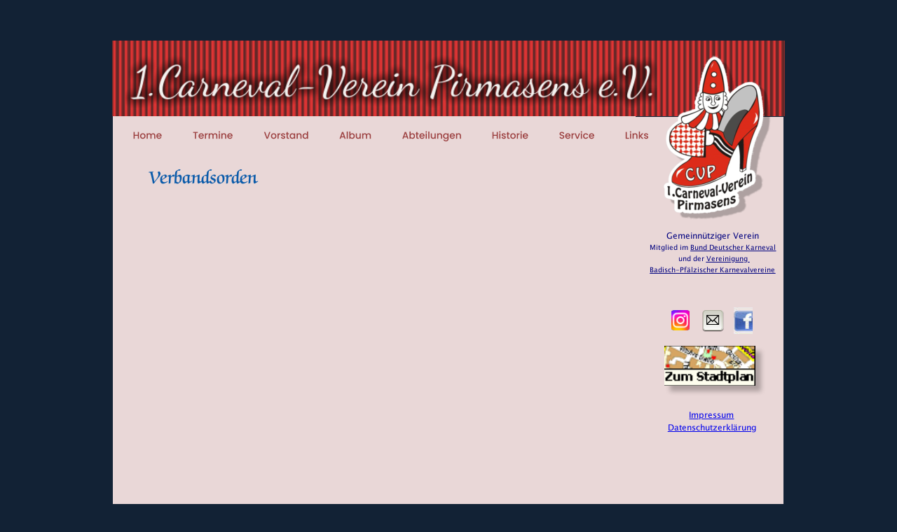

--- FILE ---
content_type: text/html
request_url: https://cvp-online.de/gal4-verbandsorden.htm
body_size: 4205
content:
<!DOCTYPE html>
<html lang="de">
<head>
 <meta charset="utf-8">
 <meta http-equiv="X-UA-Compatible" content="IE=EDGE">
 <meta name="Generator" content="Xara HTML filter v.10.0.8.5">
 <meta name="XAR Files" content="index_htm_files/xr_files.txt">
 <title>Website des 1.Carneval-Verein Pirmasens e.V.</title>
 <meta name="viewport" content="width=device-width, initial-scale=1">
 <meta name="keywords" content="CVP, Fasnacht, Fastnacht, Carneval, Grenadiere, Fasching, Pirmasens, Carneval-Verein Pirmasens, ">
 <meta name="description" content="Homepage-Startseite">
 <link rel="preload" href="index_htm_files/xr_fonts.css?18250" as="style" onload="this.onload = null; this.rel = 'stylesheet'">
 <script>if(navigator.userAgent.indexOf('Android')!=-1){ document.write('<link rel="stylesheet" href="index_htm_files/xr_fontsrep.css?18250">');}</script> 
 <script>document.documentElement.className="xr_bgh51";</script>
 <link rel="stylesheet" href="index_htm_files/xr_main.css?18250">
 <link rel="preload" href="index_htm_files/custom_styles.css?18250" as="style" onload="this.onload = null; this.rel = 'stylesheet'">
 <link rel="preload" href="index_htm_files/xr_text.css?18250" as="style" onload="this.onload = null; this.rel = 'stylesheet'">
 <link rel="canonical" href="https://www.cvp-online.de/gal4-verbandsorden.htm">
 <script src="index_htm_files/roe.js?18250"></script>
 <script async src="index_htm_files/replaceMobileFonts.js"></script>
 <style>
  #xr_xr {top:56px;}
 </style>
</head>
<body class="xr_bgb51">
<div class="xr_ap" id="xr_xr" style="width: 960px; height: 1339px; left:50%; margin-left: -480px; text-align: left; top:56px;">
 <script>var xr_xr=document.getElementById("xr_xr")</script>
<div id="xr_td" class="xr_td">
<div class="xr_ap xr_pp">
<div class="xr_group">
 <span class="xr_rn_ xr_rnsp_ xr_ar" style="left:1px;top:89px;width:746px;height:1195px; background:url('index_htm_files/18251.png') 0px 0px repeat; background-size: 8px 1196px;"></span>
</div>
<div class="xr_group">
 <img class="xr_ap" src="index_htm_files/12378.png" alt="" title="" style="left:0px;top:2px;width:960px;height:108px;"/>
</div>
<div class="xr_group">
 <span class="xr_rn_ xr_rnsp_ xr_ar" style="left:746px;top:111px;width:212px;height:1173px; background:url('index_htm_files/16285.png') 0px -1px repeat; background-size: 8px 1175px;"></span>
</div>
<div class="xr_group">
 <img class="xr_rn_ xr_ap" src="index_htm_files/12380@2x-1.png" alt="" title="" style="left:777px;top:19px;width:167px;height:261px;"/>
</div>
<div class="xr_group">
 <img class="xr_ap" src="index_htm_files/12401.png" alt="" title="" style="left:19px;top:19px;width:759px;height:84px;"/>
</div>
<div class="xr_group">
 <span class="xr_rn_ xr_rnsp_ xr_ar" style="left:1px;top:1256px;width:960px;height:78px; background:url('index_htm_files/16288.png') -1px 0px repeat; background-size: 8px 79px;"></span>
</div>
</div>
<div id="xr_xrc52" class="xr_ap xr_xri_ xr_xrc" style="width: 960px; height: 1339px; overflow:hidden;">
 <div class="xr_txt x--195-156berschrift_3 x--194-167_NF xr_s14" style="position: absolute; left:130px; top:206px; width:158px; height:10px;">
  <span class="xr_tc x--195-156berschrift_3 x--194-167_NF xr_s14" style="left: -85.51px; top: -23.24px; width: 171px;">Verbandsorden</span>
 </div>
 <!--[if lt IE 9]>
 <a href="http://geo-maps.net/de/maps/24929" target="_blank" rel="nofollow noopener" class="xr_atsh" onclick="return(xr_nn());">
  <img class="xr_ap" src="index_htm_files/12394.png" alt="" title="" onmousemove="xr_mo(this,0,event)" style="left:785px;top:436px;width:151px;height:77px;"/>
 </a>
 <![endif]-->
 <a href="http://geo-maps.net/de/maps/24929" target="_blank" rel="nofollow noopener" class="xr_atsh" onclick="return(xr_nn());">
  <img class="xr_ap" src="index_htm_files/12395.png" alt="" title="" onmousemove="xr_mo(this,0,event)" style="left:788px;top:438px;width:130px;height:57px; filter: drop-shadow(8px 8px 3px rgba(0,0,0,0.25));"/>
 </a>
 <img class="xr_rn_ xr_rnsp_ xr_ap" src="index_htm_files/16295.png" alt="1. Carneval-Verein Pirmasens e.V. |  66955 Pirmasens | Halle: Am Rehpfad 1 | Tel: 06331 6080888  Sollten sie Fehler entdecken oder Vorschläge haben, wenden sie sich bitte direkt an den Webmaster." title="" style="left:0px;top:1256px;width:958px;height:83px;"/>
<div class="xr_group">
 <div class="xr_txt xr_s3" style="position: absolute; left:756px; top:285px; width:202px; height:10px;">
  <span class="xr_tc xr_s4" style="left: 27.4px; top: -13.16px; width: 147px;">Gemeinnütziger Verein</span>
  <span class="xr_tc xr_s5" style="left: -1.2px; top: 5.28px; width: 208px;">Mitglied im <a href="https://www.karnevaldeutschland.de/" target="_blank" rel="noopener" class="xr_atsh" onclick="return(xr_nn());" onmousemove="xr_mo(this,0)" ><span class="xr_s5" style="text-decoration:underline;">Bund Deutscher Karneval</span></a> </span>
  <span class="xr_tc xr_s5" style="left: 44.07px; top: 21.2px; width: 117px;">und der <a href="https://www.vereinigung-badenpfalz.de" target="_blank" rel="noopener" class="xr_atsh" onclick="return(xr_nn());" onmousemove="xr_mo(this,0)" ><span class="xr_s5" style="text-decoration:underline;">Vereinigung </span></a></span>
  <span class="xr_tc xr_s5" style="left: 1.43px; top: 37.11px; width: 199px;"><a href="https://www.vereinigung-badenpfalz.de" target="_blank" rel="noopener" class="xr_atsh" onclick="return(xr_nn());" onmousemove="xr_mo(this,0)" ><span class="xr_s5" style="text-decoration:underline;">Badisch-Pfälzischer Karnevalvereine</span></a></span>
 </div>
</div>
<div class="xr_group">
 <a href="&#109;&#97;&#105;&#108;&#116;&#111;&#58;&#107;&#111;&#110;&#116;&#97;&#107;&#116;&#64;&#99;&#118;&#112;&#45;&#111;&#110;&#108;&#105;&#110;&#101;&#46;&#100;&#101;" target="_blank" rel="noopener" class="xr_atsh" onclick="return(xr_nn());">
  <img class="xr_rn_ xr_rnsp_ xr_ap" src="index_htm_files/17132.png" alt="" title="" onmousemove="xr_mo(this,0,event)" style="left:839px;top:384px;width:36px;height:36px;"/>
 </a>
</div>
<div class="xr_group">
 <a href="https://www.facebook.com/people/1Carneval-Verein-Pirmasens/100049817273937/" target="_blank" rel="noopener" class="xr_atsh" onclick="return(xr_nn());">
  <img class="xr_rn_ xr_ap" src="index_htm_files/17133.jpg" alt="" title="" onmousemove="xr_mo(this,0,event)" style="left:887px;top:383px;width:27px;height:38px;"/>
 </a>
</div>
<div class="xr_group">
 <a href="https://www.instagram.com/1.cvpirmasens?igsh=MTR1aHhrb2xkMW04ZA==" target="_blank" rel="noopener" class="xr_atsh" onclick="return(xr_nn());">
  <img class="xr_rn_ xr_rnsp_ xr_ap" src="index_htm_files/17134.png" alt="" title="" onmousemove="xr_mo(this,0,event)" style="left:798px;top:387px;width:26px;height:29px;"/>
 </a>
</div>
<div class="xr_group">
 <div class="xr_txt xr_s7" style="position: absolute; left:788px; top:541px; width:135px; height:10px;">
  <span class="xr_tc xr_s8" style="left: 31.99px; top: -13.16px; width: 71px;"><a href="impressum.htm" target="_self" class="xr_atsh" onclick="return(xr_nn());" onmousemove="xr_mo(this,0)" >Impressum</a></span>
  <span class="xr_tc xr_s8" style="left: -3.25px; top: 5.28px; width: 142px;"><a href="datenschutz.htm" target="_self" class="xr_atsh" onclick="return(xr_nn());" onmousemove="xr_mo(this,0)" >Datenschutzerklärung</a></span>
 </div>
</div>
 <div id="xr_xd0"></div>
</div>
<div class="xr_xpos" style="position:absolute; left: 9px; top: 120px; width:777px; height:35px;">
<div id="xr_nb205" class="xr_ar">
 <div class="xr_ar xr_nb0">
 <a href="index.htm" target="_self" class="xr_atsh" onclick="return(xr_nn());">
  <img class="xr_rn_ xr_rnsp_ xr_ap" src="index_htm_files/17352.png" alt="zur Startseite" title="zur Startseite" onmousemove="xr_mo(this,0,event)" style="left:0px;top:0px;width:83px;height:35px;"/>
  <img class="xr_rn_ xr_rnsp_ xr_ap xr_ro xr_ro0 xr_tt1" src="index_htm_files/17392.png" alt="zur Startseite" title="zur Startseite" onmousemove="xr_mo(this,0)" style="left:0px;top:0px;width:83px;height:35px;"/>
 </a>
 </div>
 <div class="xr_ar xr_nb0">
 <a href="termine.htm" aria-haspopup="true" class="xr_atsh" onclick="return(xr_nn());">
  <img class="xr_rn_ xr_rnsp_ xr_ap" src="index_htm_files/17353.png" alt="Termine" title="" style="left:85px;top:0px;width:99px;height:35px;"/>
  <img class="xr_rn_ xr_rnsp_ xr_ap xr_ro xr_ro0 xr_tt1" src="index_htm_files/17393.png" alt="Termine" title="" onmousemove="xr_mo(this,0)" style="left:85px;top:0px;width:99px;height:35px;"/>
 </a>
  <div class="xr_nb2 xr_nb5 xr_smp85_-184" style="left:85px; top:35px; min-width:99px;">
  <ul class="xr_nb4">
   <li><a href="news.htm" target="_self">Aktuelle Events</a>
   </li>
  </ul>
  </div>
 </div>
 <div class="xr_ar xr_nb0">
 <a href="javascript:;" aria-haspopup="true" class="xr_atsh" onclick="return(xr_nn());">
  <img class="xr_rn_ xr_rnsp_ xr_ap" src="index_htm_files/17354.png" alt="Vorstand" title="" style="left:186px;top:0px;width:106px;height:35px;"/>
  <img class="xr_rn_ xr_rnsp_ xr_ap xr_ro xr_ro0 xr_tt1" src="index_htm_files/17394.png" alt="Vorstand" title="" onmousemove="xr_mo(this,0)" style="left:186px;top:0px;width:106px;height:35px;"/>
 </a>
  <div class="xr_nb2 xr_nb5 xr_smp186_-292" style="left:186px; top:35px; min-width:106px;">
  <ul class="xr_nb4">
   <li><a href="vorstand_cvp.htm" target="_self">Vorstand CVP</a>
   </li>
   <li><a href="vorstand_foev.htm" target="_self">Vorstand Foerderverein</a>
   </li>
   <li><a href="vorstand_erw.htm" target="_self">erweiterter Vorstand</a>
   </li>
  </ul>
  </div>
 </div>
 <div class="xr_ar xr_nb0">
 <a href="javascript:;" aria-haspopup="true" class="xr_atsh" onclick="return(xr_nn());">
  <img class="xr_rn_ xr_rnsp_ xr_ap" src="index_htm_files/17355.png" alt="Album" title="" style="left:294px;top:0px;width:88px;height:35px;"/>
  <img class="xr_rn_ xr_rnsp_ xr_ap xr_ro xr_ro0 xr_tt1" src="index_htm_files/17395.png" alt="Album" title="" onmousemove="xr_mo(this,0)" style="left:294px;top:0px;width:88px;height:35px;"/>
 </a>
  <div class="xr_nb2 xr_nb5 xr_smp294_-382" style="left:294px; top:35px; min-width:88px;">
  <ul class="xr_nb4">
   <li class="xr_nb1"><a href="gal1-album.htm" target="_self" onmouseover="xr_nbr(this,0);">Event-Fotos</a>
   <ul class="xr_nb2" style="left:100%; top:0px;">
    <li><a href="javascript:;">Album 1</a>
    </li>
    <li><a href="javascript:;">Album 2</a>
    </li>
    <li><a href="javascript:;">Album 3</a>
    </li>
    <li><a href="javascript:;">Album 4</a>
    </li>
    <li><a href="javascript:;">Album 5</a>
    </li>
   </ul>
   </li>
   <li><a href="gal2-prinzess.htm" target="_self">Prinzessin</a>
   </li>
   <li><a href="gal3-kiprinzess.htm" target="_self">Kinderprinzessin</a>
   </li>
   <li class="xr_nb1"><a href="gal2a-prinzessalb1.htm" target="_self" onmouseover="xr_nbr(this,0);">CVP-Prinzessinnen</a>
   <ul class="xr_nb2" style="left:100%; top:0px;">
    <li><a href="gal2a-prinzessalb1.htm">Galerie 1</a>
    </li>
    <li><a href="gal2b-prinzessalb2.htm">Galerie 2</a>
    </li>
    <li><a href="gal2c-prinzessalb3.htm">Galerie 3</a>
    </li>
    <li><a href="gal2d-prinzessalb4.htm">Galerie 4</a>
    </li>
   </ul>
   </li>
   <li class="xr_nb1"><a href="gal3b-kiprialb1.htm" target="_self" onmouseover="xr_nbr(this,0);">CVP-Kindertollitaeten</a>
   <ul class="xr_nb2" style="left:100%; top:0px;">
    <li><a href="./gal3b-kiprialb1.htm">Galerie Kindertollitaeten</a>
    </li>
   </ul>
   </li>
   <li class="xr_nb1"><a href="gal4-jahresorden.htm" target="_self" onmouseover="xr_nbr(this,0);">Orden</a>
   <ul class="xr_nb2" style="left:100%; top:0px;">
    <li><a href="./gal4-jahresorden.htm">Jahresorden CVP</a>
    </li>
    <li><a href="javascript:;" target="_top">Prinzess-Orden</a>
    </li>
    <li><a href="javascript:;" target="_top">Goldene Zwickspatz CVP</a>
    </li>
    <li><a href="javascript:;">Sonderorden CVP</a>
    </li>
    <li><a href="javascript:;" target="_top">Goldener Löwe</a>
    </li>
    <li><a href="javascript:;" target="_top">Verbandsorden VBPKV</a>
    </li>
    <li><a href="javascript:;">BDK-Orden</a>
    </li>
   </ul>
   </li>
  </ul>
  </div>
 </div>
 <div class="xr_ar xr_nb0">
 <a href="javascript:;" aria-haspopup="true" class="xr_atsh" onclick="return(xr_nn());">
  <img class="xr_rn_ xr_rnsp_ xr_ap" src="index_htm_files/17356.png" alt="Abteilungen" title="" style="left:384px;top:0px;width:126px;height:35px;"/>
  <img class="xr_rn_ xr_rnsp_ xr_ap xr_ro xr_ro0 xr_tt1" src="index_htm_files/17396.png" alt="Abteilungen" title="" onmousemove="xr_mo(this,0)" style="left:384px;top:0px;width:126px;height:35px;"/>
 </a>
  <div class="xr_nb2 xr_nb5 xr_smp384_-510" style="left:384px; top:35px; min-width:126px;">
  <ul class="xr_nb4">
   <li><a href="abt1-grengard.htm" target="_self">Hist. Grenadiergarde</a>
   </li>
   <li><a href="abt2-rokoko.htm" target="_self">Rokoko-Gruppe</a>
   </li>
   <li><a href="abt3-lg-garde.htm" target="_self">Landgrafengarde</a>
   </li>
   <li><a href="abt3-lg-garde.htm" target="_top">LGG-Schautanz</a>
   </li>
   <li><a href="abt3b-juniorengarde.htm" target="_self"> Juniorengarde</a>
   </li>
   <li><a href="abt4-fuenkchen.htm" target="_self">Fuenkchen-Garde</a>
   </li>
   <li><a href="abt5-rracker.htm" target="_self">Rhythmus-Racker</a>
   </li>
   <li><a href="abt6-mariechen.htm" target="_self">Tanzmariechen</a>
   </li>
   <li><a href="abt6a-buettenkids.htm">Nessa und Mel</a>
   </li>
   <li><a href="abt7-dqueens.htm" target="_self">Dancing-Queens &amp; Company</a>
   </li>
   <li><a href="abt8-oriental.htm" target="_self">Habibi Oriental</a>
   </li>
   <li><a href="abt5a-tohuwabohu.htm" target="_self">Tohuwabohu</a>
   </li>
   <li><a href="abt9-dekoteam.htm" target="_self">Deko-Team</a>
   </li>
   <li><a href="abt0-gastro.htm">Gastro-Team</a>
   </li>
   <li><a href="abt7a-maenner.htm">Maennerballett</a>
   </li>
  </ul>
  </div>
 </div>
 <div class="xr_ar xr_nb0">
 <a href="javascript:;" aria-haspopup="true" class="xr_atsh" onclick="return(xr_nn());">
  <img class="xr_rn_ xr_rnsp_ xr_ap" src="index_htm_files/17357.png" alt="Historie" title="" style="left:512px;top:0px;width:94px;height:35px;"/>
  <img class="xr_rn_ xr_rnsp_ xr_ap xr_ro xr_ro0 xr_tt1" src="index_htm_files/17397.png" alt="Historie" title="" onmousemove="xr_mo(this,0)" style="left:512px;top:0px;width:94px;height:35px;"/>
 </a>
  <div class="xr_nb2 xr_nb5 xr_smp512_-606" style="left:512px; top:35px; min-width:94px;">
  <ul class="xr_nb4">
   <li><a href="historie.htm" target="_self">CVP-History</a>
   </li>
  </ul>
  </div>
 </div>
 <div class="xr_ar xr_nb0">
 <a href="javascript:;" aria-haspopup="true" class="xr_atsh" onclick="return(xr_nn());">
  <img class="xr_rn_ xr_rnsp_ xr_ap" src="index_htm_files/17358.png" alt="Service" title="" style="left:608px;top:0px;width:92px;height:35px;"/>
  <img class="xr_rn_ xr_rnsp_ xr_ap xr_ro xr_ro0 xr_tt1" src="index_htm_files/17398.png" alt="Service" title="" onmousemove="xr_mo(this,0)" style="left:608px;top:0px;width:92px;height:35px;"/>
 </a>
  <div class="xr_nb2 xr_nb5 xr_smp608_-700" style="left:608px; top:35px; min-width:92px;">
  <ul class="xr_nb4">
   <li><a href="kontakt.htm">Kontakt</a>
   </li>
   <li><a href="halle.htm" target="_self">Halle</a>
   </li>
   <li><a href="fanshop.htm" target="_self">Fanshop</a>
   </li>
   <li><a href="webcams.htm" target="_self">Webcams</a>
   </li>
   <li><a href="satzung.htm" target="_self">Satzung</a>
   </li>
   <li><a href="beitragsordnung.htm" target="_self">Beitragsordnung</a>
   </li>
   <li><a href="aufnahme.htm" target="_self">Aufnahmeformular</a>
   </li>
   <li><a href="impressum.htm" target="_self">Impressum</a>
   </li>
   <li><a href="datenschutz.htm" target="_self">Datenschutz</a>
   </li>
   <li><a href="archiv.htm" target="_self">Archiv</a>
   </li>
  </ul>
  </div>
 </div>
 <div class="xr_ar xr_nb0">
 <a href="javascript:;" aria-haspopup="true" class="xr_atsh" onclick="return(xr_nn());">
  <img class="xr_rn_ xr_rnsp_ xr_ap" src="index_htm_files/17359.png" alt="Links" title="" style="left:702px;top:0px;width:75px;height:35px;"/>
  <img class="xr_rn_ xr_rnsp_ xr_ap xr_ro xr_ro0 xr_tt1" src="index_htm_files/18285.png" alt="Links" title="" onmousemove="xr_mo(this,0)" style="left:702px;top:0px;width:75px;height:35px;"/>
 </a>
  <div class="xr_nb2 xr_nb5 xr_smp702_-777" style="left:702px; top:35px; min-width:75px;">
  <ul class="xr_nb4">
   <li><a href="webcams.htm" target="_self">webcams</a>
   </li>
   <li><a href="links.htm" target="_self">Freunde</a>
   </li>
  </ul>
  </div>
 </div>
</div>
</div>
</div>
</div>
<div id='xr_hs'><div id='xr_hsg'></div><div id='xr_hsf' onclick='xr_hs.hide();'><div id='xr_hsh'></div><div id='xr_hst'></div>
<div id='xr_hsi'><div id='xr_hsii'></div><div class='xr_hscb'></div>
<div class='xr_hsnb'><span class='xr_hsnbb' onclick='xr_hs.state=2;xr_hs.slide(xr_hs.gi-1);'></span><span id='xr_hsnbp' onclick='xr_hs.state=2;xr_hs.play()'></span><span class='xr_hsnbn' onclick='xr_hs.state=2;xr_hs.slide(xr_hs.gi+1)'></span></div>
</div></div></div>
<!--[if lt IE 7]><script src="index_htm_files/png.js"></script><![endif]-->
<!--[if IE]><script>xr_aeh()</script><![endif]--><!--[if !IE]>--><script>xr_htm();repMobFonts();window.addEventListener('load', xr_aeh, false);</script><!--<![endif]-->
</body>
</html>

--- FILE ---
content_type: text/css
request_url: https://cvp-online.de/index_htm_files/xr_fonts.css?18250
body_size: 3858
content:
@font-face {font-family: 'Quattrocento';font-weight:normal;font-style:normal;src: url("xara_font_1.woff?18250") format("woff"), local('Quattrocento');}
@font-face {font-family: 'xr2_Quattrocento1';font-weight:bold;font-style:normal;src: url("xara_font_2.woff?18250") format("woff"), local('xr2_Quattrocento1');}
@font-face {font-family: 'xr2_Quattrocento1';font-weight:bold;font-style:normal;src: url("xara_font_3.woff?18250") format("woff"), local('xr2_Quattrocento1');}
@font-face {font-family: 'Tahoma';font-weight:normal;font-style:normal;src: url("xara_font_4.woff?18250") format("woff"), local('Tahoma');}
@font-face {font-family: 'Tahoma1';font-weight:normal;font-style:normal;src: url("xara_font_5.woff?18250") format("woff"), local('Tahoma1');}
@font-face {font-family: 'xr9_Tahoma2';font-weight:bold;font-style:normal;src: url("xara_font_6.woff?18250") format("woff"), local('xr9_Tahoma2');}
@font-face {font-family: 'xr9_Tahoma2';font-weight:bold;font-style:normal;src: url("xara_font_7.woff?18250") format("woff"), local('xr9_Tahoma2');}
@font-face {font-family: 'xr14_Tahoma3';font-weight:bold;font-style:normal;src: url("xara_font_8.woff?18250") format("woff"), local('xr14_Tahoma3');}
@font-face {font-family: 'Lucida Sans Unicode';font-weight:bold;font-style:normal;src: url("xara_font_9.woff?18250") format("woff"), local('Lucida Sans Unicode');}
@font-face {font-family: 'ZapfChan Dm BT';font-weight:bold;font-style:normal;src: url("xara_font_15.woff?18250") format("woff"), local('ZapfChan Dm BT');}
@font-face {font-family: 'Verdana_xr';font-weight:normal;font-style:normal;src: url("xara_font_16.woff?18250") format("woff"), local('Verdana_xr');}
@font-face {font-family: 'xr15_Verdana1';font-weight:bold;font-style:normal;src: url("xara_font_17.woff?18250") format("woff"), local('xr15_Verdana1');}
@font-face {font-family: 'xr15_Verdana1';font-weight:bold;font-style:normal;src: url("xara_font_18.woff?18250") format("woff"), local('xr15_Verdana1');}
@font-face {font-family: 'Verdana2';font-weight:normal;font-style:italic;src: url("xara_font_19.woff?18250") format("woff"), local('Verdana2');}
@font-face {font-family: 'Verdana2';font-weight:normal;font-style:italic;src: url("xara_font_20.woff?18250") format("woff"), local('Verdana2');}
@font-face {font-family: 'Calibri';font-weight:normal;font-style:normal;src: url("xara_font_21.woff?18250") format("woff"), local('Calibri');}
@font-face {font-family: 'xr13_Calibri1';font-weight:bold;font-style:normal;src: url("xara_font_22.woff?18250") format("woff"), local('xr13_Calibri1');}
@font-face {font-family: 'xr13_Calibri1';font-weight:bold;font-style:normal;src: url("xara_font_23.woff?18250") format("woff"), local('xr13_Calibri1');}
@font-face {font-family: 'xr17_Open Sans1';font-weight:bold;font-style:normal;src: url("xara_font_24.woff?18250") format("woff"), local('xr17_Open Sans1');}
@font-face {font-family: 'xr17_Open Sans1';font-weight:bold;font-style:normal;src: url("xara_font_25.woff?18250") format("woff"), local('xr17_Open Sans1');}
@font-face {font-family: 'Alex Brush';font-weight:normal;font-style:normal;src: url("xara_font_26.woff?18250") format("woff"), local('Alex Brush');}
@font-face {font-family: 'Alex Brush1';font-weight:normal;font-style:normal;src: url("xara_font_27.woff?18250") format("woff"), local('Alex Brush1');}
@font-face {font-family: 'Impact';font-weight:normal;font-style:normal;src: url("xara_font_28.woff?18250") format("woff"), local('Impact');}
@font-face {font-family: 'Poppins Medium';font-weight:500;font-style:normal;src: url("xara_font_29.woff?18250") format("woff"), local('Poppins Medium');}
@font-face {font-family: 'Trebuchet MS';font-weight:normal;font-style:normal;src: url("xara_font_30.woff?18250") format("woff"), local('Trebuchet MS');}
@font-face {font-family: 'Belgium';font-weight:normal;font-style:normal;src: url("xara_font_31.woff?18250") format("woff"), local('Belgium');}


--- FILE ---
content_type: text/css
request_url: https://cvp-online.de/index_htm_files/custom_styles.css?18250
body_size: 2973
content:
.Normal_text {font-family:'Quattrocento';font-weight:normal;font-style:normal;font-size:14px;text-decoration:none;text-transform: none;color:#323232;-webkit-text-stroke: 0px black;letter-spacing:0em;}
.Heading_1 {font-family:'Quattrocento';font-weight:normal;font-style:normal;font-size:24px;text-decoration:none;text-transform: none;color:#D23434;-webkit-text-stroke: 0px black;letter-spacing:0em;}
.Heading_2 {font-family:'Quattrocento';font-weight:normal;font-style:normal;font-size:20px;text-decoration:none;text-transform: none;color:#9B3F3F;-webkit-text-stroke: 0px black;letter-spacing:0em;}
.Normal_text_b {font-family:'Tahoma';font-weight:normal;font-style:normal;font-size:20px;text-decoration:none;text-transform: none;color:#000000;-webkit-text-stroke: 0px black;letter-spacing:0em;}
.Panel_text_a {font-family:'Tahoma';font-weight:normal;font-style:normal;font-size:14px;text-decoration:none;text-transform: none;color:#000000;-webkit-text-stroke: 0px black;letter-spacing:0em;}
.Normaler_Text {font-family:'Tahoma1';font-weight:normal;font-style:normal;font-size:13px;text-decoration:none;text-transform: none;color:#000000;-webkit-text-stroke: 0px black;letter-spacing:0em;}
.x--195-156berschrift_3 {font-family:'xr9_Tahoma2';font-weight:bold;font-style:normal;font-size:16px;text-decoration:none;text-transform: none;color:#000000;-webkit-text-stroke: 0px black;letter-spacing:0em;}
.x--194-167_NF {color:#0B5BAA;}
.Normaler_Text_a {font-family:'Tahoma1';font-weight:normal;font-style:normal;font-size:13px;text-decoration:none;text-transform: none;color:#000000;-webkit-text-stroke: 0px black;letter-spacing:0em;}
.Normal_text_a {font-family:'Verdana_xr';font-weight:normal;font-style:normal;font-size:12px;text-decoration:none;text-transform: none;color:#394149;-webkit-text-stroke: 0px black;letter-spacing:0em;}
.x--195-156Berschrift_A {font-family:'xr9_Tahoma2';font-weight:bold;font-style:normal;font-size:16px;text-decoration:none;text-transform: none;color:#400000;-webkit-text-stroke: 0px black;letter-spacing:0em;}
.Kleintext-451 {font-size:10px;}
.Panel_text_b {font-family:'Tahoma';font-weight:normal;font-style:normal;font-size:16px;text-decoration:none;text-transform: none;color:#000000;-webkit-text-stroke: 0px black;letter-spacing:0em;}
.x--195-156berschrift_2 {font-family:'xr9_Tahoma2';font-weight:bold;font-style:normal;font-size:18px;text-decoration:none;text-transform: none;color:#000000;-webkit-text-stroke: 0px black;letter-spacing:0em;}
.Heading_1_a {font-family:'Open Sans';font-weight:normal;font-style:normal;font-size:24px;text-decoration:none;text-transform: none;color:#222324;-webkit-text-stroke: 0px black;letter-spacing:0em;}
.Heading_3_a {font-family:'xr17_Open Sans1';font-weight:bold;font-size:16px;}
.Normal_text_c {font-family:'Open Sans';font-weight:normal;font-style:normal;font-size:13.33px;text-decoration:none;text-transform: none;color:#222324;-webkit-text-stroke: 0px black;letter-spacing:0em;}
.Schreibschrift_CVP_a {font-family:'Alex Brush';font-size:40.53px;color:#240F46;}


--- FILE ---
content_type: text/css
request_url: https://cvp-online.de/index_htm_files/xr_text.css?18250
body_size: 48770
content:
/* Text styles */
.xr_s0 {font-size:21.33px;text-decoration:none;font-feature-settings:'kern','liga' 0,'clig' 0,'calt' 0,'titl' 0,'salt' 0,'swsh' 0,'cswh' 0;text-transform: none;background-color:Transparent;-webkit-text-stroke: 0px black;letter-spacing:0em;}
.xr_s1 {font-family:'xr2_Quattrocento1';font-weight:bold;font-style:normal;font-size:20px;text-decoration:none;font-feature-settings:'kern','liga' 0,'clig' 0,'calt' 0,'titl' 0,'salt' 0,'swsh' 0,'cswh' 0;text-transform: none;color:#B20909;background-color:Transparent;-webkit-text-stroke: 0px black;letter-spacing:0em;}
.xr_s2 {font-family:'Quattrocento';font-weight:normal;font-style:normal;font-size:21.23px;text-decoration:none;font-feature-settings:'kern','liga' 0,'clig' 0,'calt' 0,'titl' 0,'salt' 0,'swsh' 0,'cswh' 0;text-transform: none;color:#410E0E;background-color:Transparent;-webkit-text-stroke: 0px black;letter-spacing:0em;}
.xr_s3 {font-family:'Lucida Sans Unicode';font-weight:normal;font-style:normal;font-size:21.33px;text-decoration:none;font-feature-settings:'kern','liga' 0,'clig' 0,'calt' 0,'titl' 0,'salt' 0,'swsh' 0,'cswh' 0;text-transform: none;color:#00017F;background-color:Transparent;-webkit-text-stroke: 0px black;letter-spacing:0em;}
.xr_s4 {font-family:'Lucida Sans Unicode';font-weight:normal;font-style:normal;font-size:12px;text-decoration:none;font-feature-settings:'kern','liga' 0,'clig' 0,'calt' 0,'titl' 0,'salt' 0,'swsh' 0,'cswh' 0;text-transform: none;color:#00017F;background-color:Transparent;-webkit-text-stroke: 0px black;letter-spacing:0em;}
.xr_s5 {font-family:'Lucida Sans Unicode';font-weight:normal;font-style:normal;font-size:10.36px;text-decoration:none;font-feature-settings:'kern','liga' 0,'clig' 0,'calt' 0,'titl' 0,'salt' 0,'swsh' 0,'cswh' 0;text-transform: none;color:#00017F;background-color:Transparent;-webkit-text-stroke: 0px black;letter-spacing:0em;}
.xr_s6 {font-family:'Tahoma';font-weight:normal;font-style:normal;font-size:14px;text-decoration:none;font-feature-settings:'kern','liga' 0,'clig' 0,'calt' 0,'titl' 0,'salt' 0,'swsh' 0,'cswh' 0;text-transform: none;color:#000000;background-color:Transparent;-webkit-text-stroke: 0px black;letter-spacing:0em;}
.xr_s7 {font-family:'Lucida Sans Unicode';font-weight:normal;font-style:normal;font-size:21.33px;text-decoration:none;font-feature-settings:'kern','liga' 0,'clig' 0,'calt' 0,'titl' 0,'salt' 0,'swsh' 0,'cswh' 0;text-transform: none;color:#FFFFFF;background-color:Transparent;-webkit-text-stroke: 0px black;letter-spacing:0em;}
.xr_s8 {font-family:'Lucida Sans Unicode';font-weight:normal;font-style:normal;font-size:12px;text-decoration:none;font-feature-settings:'kern','liga' 0,'clig' 0,'calt' 0,'titl' 0,'salt' 0,'swsh' 0,'cswh' 0;text-transform: none;color:#FFFFFF;background-color:Transparent;-webkit-text-stroke: 0px black;letter-spacing:0em;}
.xr_s9 {font-family:Times New Roman;font-weight:bold;font-style:italic;font-size:20px;text-decoration:none;font-feature-settings:'kern','liga' 0,'clig' 0,'calt' 0,'titl' 0,'salt' 0,'swsh' 0,'cswh' 0;text-transform: none;color:#B20909;background-color:Transparent;-webkit-text-stroke: 0px black;letter-spacing:0em;}
.xr_s10 {font-family:Arial;font-weight:bold;font-style:normal;font-size:12px;text-decoration:none;font-feature-settings:'kern','liga' 0,'clig' 0,'calt' 0,'titl' 0,'salt' 0,'swsh' 0,'cswh' 0;text-transform: none;color:#240F46;background-color:Transparent;-webkit-text-stroke: 0px black;letter-spacing:0em;}
.xr_s11 {font-family:Arial;font-weight:normal;font-style:normal;font-size:12px;text-decoration:none;font-feature-settings:'kern','liga' 0,'clig' 0,'calt' 0,'titl' 0,'salt' 0,'swsh' 0,'cswh' 0;text-transform: none;color:#240F46;background-color:Transparent;-webkit-text-stroke: 0px black;letter-spacing:0em;}
.xr_s12 {font-family:Arial;font-weight:bold;font-style:normal;font-size:11.9px;text-decoration:none;font-feature-settings:'kern','liga' 0,'clig' 0,'calt' 0,'titl' 0,'salt' 0,'swsh' 0,'cswh' 0;text-transform: none;color:#240F46;background-color:Transparent;-webkit-text-stroke: 0px black;letter-spacing:0em;}
.xr_s13 {font-family:Arial;font-weight:normal;font-style:normal;font-size:10.88px;text-decoration:none;font-feature-settings:'kern','liga' 0,'clig' 0,'calt' 0,'titl' 0,'salt' 0,'swsh' 0,'cswh' 0;text-transform: none;color:#240F46;background-color:Transparent;-webkit-text-stroke: 0px black;letter-spacing:0em;}
.xr_s14 {font-family:'ZapfChan Dm BT';font-weight:normal;font-style:normal;font-size:28px;text-decoration:none;font-feature-settings:'kern','liga' 0,'clig' 0,'calt' 0,'titl' 0,'salt' 0,'swsh' 0,'cswh' 0;text-transform: none;color:#0B5BAA;background-color:Transparent;-webkit-text-stroke: 0px black;letter-spacing:0em;}
.xr_s15 {font-family:'ZapfChan Dm BT';font-weight:normal;font-style:normal;font-size:21.91px;text-decoration:none;font-feature-settings:'kern','liga' 0,'clig' 0,'calt' 0,'titl' 0,'salt' 0,'swsh' 0,'cswh' 0;text-transform: none;color:#0B5BAA;background-color:Transparent;-webkit-text-stroke: 0px black;letter-spacing:0em;}
.xr_s16 {font-family:'Tahoma1';font-weight:normal;font-style:normal;font-size:9.95px;text-decoration:none;font-feature-settings:'kern' 0,'liga' 0,'clig' 0,'calt' 0,'titl' 0,'salt' 0,'swsh' 0,'cswh' 0;text-transform: none;color:#000000;background-color:Transparent;-webkit-text-stroke: 0px black;letter-spacing:0em;}
.xr_s17 {font-family:'xr9_Tahoma2';font-weight:bold;font-style:normal;font-size:9.95px;text-decoration:none;font-feature-settings:'kern' 0,'liga' 0,'clig' 0,'calt' 0,'titl' 0,'salt' 0,'swsh' 0,'cswh' 0;text-transform: none;color:#000000;background-color:Transparent;-webkit-text-stroke: 0px black;letter-spacing:0em;}
.xr_s18 {font-family:'Quattrocento';font-weight:normal;font-style:normal;font-size:21.33px;text-decoration:none;font-feature-settings:'kern','liga' 0,'clig' 0,'calt' 0,'titl' 0,'salt' 0,'swsh' 0,'cswh' 0;text-transform: none;background-color:Transparent;-webkit-text-stroke: 0px black;letter-spacing:0em;}
.xr_s19 {font-family:'xr2_Quattrocento1';font-weight:bold;font-style:normal;font-size:14.32px;text-decoration:none;font-feature-settings:'kern','liga' 0,'clig' 0,'calt' 0,'titl' 0,'salt' 0,'swsh' 0,'cswh' 0;text-transform: none;color:#D23434;background-color:Transparent;-webkit-text-stroke: 0px black;letter-spacing:0em;}
.xr_s20 {font-family:'Quattrocento';font-weight:normal;font-style:normal;font-size:10.02px;text-decoration:none;font-feature-settings:'kern','liga' 0,'clig' 0,'calt' 0,'titl' 0,'salt' 0,'swsh' 0,'cswh' 0;text-transform: none;color:#323232;background-color:Transparent;-webkit-text-stroke: 0px black;letter-spacing:0em;}
.xr_s21 {font-family:'Quattrocento';font-weight:normal;font-style:normal;font-size:13.7px;text-decoration:none;font-feature-settings:'kern','liga' 0,'clig' 0,'calt' 0,'titl' 0,'salt' 0,'swsh' 0,'cswh' 0;text-transform: none;color:#240F46;background-color:Transparent;-webkit-text-stroke: 0px black;letter-spacing:0em;}
.xr_s22 {font-family:'Quattrocento';font-weight:normal;font-style:normal;font-size:9.59px;text-decoration:none;font-feature-settings:'kern','liga' 0,'clig' 0,'calt' 0,'titl' 0,'salt' 0,'swsh' 0,'cswh' 0;text-transform: none;color:#323232;background-color:Transparent;-webkit-text-stroke: 0px black;letter-spacing:0em;}
.xr_s23 {font-family:'xr9_Tahoma2';font-weight:bold;font-style:normal;font-size:8.22px;text-decoration:none;font-feature-settings:'kern','liga' 0,'clig' 0,'calt' 0,'titl' 0,'salt' 0,'swsh' 0,'cswh' 0;text-transform: none;color:#800040;background-color:Transparent;-webkit-text-stroke: 0px black;letter-spacing:0em;}
.xr_s24 {font-family:'Tahoma1';font-weight:normal;font-style:normal;font-size:16px;text-decoration:none;font-feature-settings:'kern','liga' 0,'clig' 0,'calt' 0,'titl' 0,'salt' 0,'swsh' 0,'cswh' 0;text-transform: none;color:#000000;background-color:Transparent;-webkit-text-stroke: 0px black;letter-spacing:0em;}
.xr_s25 {font-family:'Tahoma1';font-weight:normal;font-style:normal;font-size:16px;text-decoration:none;font-feature-settings:'kern','liga' 0,'clig' 0,'calt' 0,'titl' 0,'salt' 0,'swsh' 0,'cswh' 0;text-transform: none;color:#990000;background-color:Transparent;-webkit-text-stroke: 0px black;letter-spacing:0em;}
.xr_s26 {font-family:'Quattrocento';font-weight:normal;font-style:normal;font-size:14px;text-decoration:none;font-feature-settings:'kern','liga' 0,'clig' 0,'calt' 0,'titl' 0,'salt' 0,'swsh' 0,'cswh' 0;text-transform: none;color:#323232;background-color:Transparent;-webkit-text-stroke: 0px black;letter-spacing:0em;}
.xr_s27 {font-family:'xr2_Quattrocento1';font-weight:bold;font-style:normal;font-size:21.33px;text-decoration:none;font-feature-settings:'kern','liga' 0,'clig' 0,'calt' 0,'titl' 0,'salt' 0,'swsh' 0,'cswh' 0;text-transform: none;background-color:Transparent;-webkit-text-stroke: 0px black;letter-spacing:0em;}
.xr_s28 {font-family:'xr2_Quattrocento1';font-weight:bold;font-style:normal;font-size:12.9px;text-decoration:none;font-feature-settings:'kern','liga' 0,'clig' 0,'calt' 0,'titl' 0,'salt' 0,'swsh' 0,'cswh' 0;text-transform: none;color:#410E0E;background-color:Transparent;-webkit-text-stroke: 0px black;letter-spacing:0em;}
.xr_s29 {font-family:'xr2_Quattrocento1';font-weight:bold;font-style:normal;font-size:13.89px;text-decoration:none;font-feature-settings:'kern','liga' 0,'clig' 0,'calt' 0,'titl' 0,'salt' 0,'swsh' 0,'cswh' 0;text-transform: none;color:#B20909;background-color:Transparent;-webkit-text-stroke: 0px black;letter-spacing:0em;}
.xr_s30 {font-family:'xr2_Quattrocento1';font-weight:bold;font-style:normal;font-size:8.68px;text-decoration:none;font-feature-settings:'kern','liga' 0,'clig' 0,'calt' 0,'titl' 0,'salt' 0,'swsh' 0,'cswh' 0;text-transform: none;color:#410E0E;background-color:Transparent;-webkit-text-stroke: 0px black;letter-spacing:0em;}
.xr_s31 {font-family:'xr9_Tahoma2';font-weight:bold;font-style:normal;font-size:5.42px;text-decoration:none;font-feature-settings:'kern','liga' 0,'clig' 0,'calt' 0,'titl' 0,'salt' 0,'swsh' 0,'cswh' 0;text-transform: none;color:#F8F2F2;background-color:Transparent;-webkit-text-stroke: 0px black;letter-spacing:0em;}
.xr_s32 {font-family:'Verdana_xr';font-weight:normal;font-style:normal;font-size:6.36px;text-decoration:none;font-feature-settings:'kern','liga' 0,'clig' 0,'calt' 0,'titl' 0,'salt' 0,'swsh' 0,'cswh' 0;text-transform: none;color:#394149;background-color:Transparent;-webkit-text-stroke: 0px black;letter-spacing:0em;}
.xr_s33 {font-family:'xr9_Tahoma2';font-weight:bold;font-style:normal;font-size:5.5px;text-decoration:none;font-feature-settings:'kern','liga' 0,'clig' 0,'calt' 0,'titl' 0,'salt' 0,'swsh' 0,'cswh' 0;text-transform: none;color:#F8F2F2;background-color:Transparent;-webkit-text-stroke: 0px black;letter-spacing:0em;}
.xr_s34 {font-family:'xr9_Tahoma2';font-weight:bold;font-style:normal;font-size:5.11px;text-decoration:none;font-feature-settings:'kern','liga' 0,'clig' 0,'calt' 0,'titl' 0,'salt' 0,'swsh' 0,'cswh' 0;text-transform: none;color:#F8F2F2;background-color:Transparent;-webkit-text-stroke: 0px black;letter-spacing:0em;}
.xr_s35 {font-family:'xr9_Tahoma2';font-weight:bold;font-style:normal;font-size:4.85px;text-decoration:none;font-feature-settings:'kern','liga' 0,'clig' 0,'calt' 0,'titl' 0,'salt' 0,'swsh' 0,'cswh' 0;text-transform: none;color:#F8F2F2;background-color:Transparent;-webkit-text-stroke: 0px black;letter-spacing:0em;}
.xr_s36 {font-family:'xr9_Tahoma2';font-weight:bold;font-style:normal;font-size:5.11px;text-decoration:none;font-feature-settings:'kern','liga' 0,'clig' 0,'calt' 0,'titl' 0,'salt' 0,'swsh' 0,'cswh' 0;text-transform: none;background-color:Transparent;-webkit-text-stroke: 0px black;letter-spacing:0em;}
.xr_s37 {font-size:21.33px;text-decoration:none;font-feature-settings:'kern' 0,'liga' 0,'clig' 0,'calt' 0,'titl' 0,'salt' 0,'swsh' 0,'cswh' 0;text-transform: none;color:#000000;background-color:Transparent;-webkit-text-stroke: 0px black;letter-spacing:0em;}
.xr_s38 {font-family:'xr9_Tahoma2';font-weight:bold;font-style:normal;font-size:14px;text-decoration:none;font-feature-settings:'kern' 0,'liga' 0,'clig' 0,'calt' 0,'titl' 0,'salt' 0,'swsh' 0,'cswh' 0;text-transform: none;color:#000000;background-color:Transparent;-webkit-text-stroke: 0px black;letter-spacing:0em;}
.xr_s39 {font-family:'xr9_Tahoma2';font-weight:bold;font-style:normal;font-size:13.33px;text-decoration:none;font-feature-settings:'kern' 0,'liga' 0,'clig' 0,'calt' 0,'titl' 0,'salt' 0,'swsh' 0,'cswh' 0;text-transform: none;color:#000000;background-color:Transparent;-webkit-text-stroke: 0px black;letter-spacing:0em;}
.xr_s40 {font-family:'Calibri';font-weight:normal;font-style:normal;font-size:13.33px;text-decoration:none;font-feature-settings:'kern' 0,'liga' 0,'clig' 0,'calt' 0,'titl' 0,'salt' 0,'swsh' 0,'cswh' 0;text-transform: none;color:#000000;background-color:Transparent;-webkit-text-stroke: 0px black;letter-spacing:0em;}
.xr_s41 {font-family:'xr9_Tahoma2';font-weight:bold;font-style:normal;font-size:13.33px;text-decoration:none;font-feature-settings:'kern' 0,'liga' 0,'clig' 0,'calt' 0,'titl' 0,'salt' 0,'swsh' 0,'cswh' 0;text-transform: none;color:#000000;background-color:Transparent;-webkit-text-stroke: 0px black;letter-spacing:0em;}
.xr_s42 {font-family:'xr13_Calibri1';font-weight:bold;font-style:normal;font-size:13.33px;text-decoration:none;font-feature-settings:'kern' 0,'liga' 0,'clig' 0,'calt' 0,'titl' 0,'salt' 0,'swsh' 0,'cswh' 0;text-transform: none;color:#000000;background-color:Transparent;-webkit-text-stroke: 0px black;letter-spacing:0em;}
.xr_s43 {font-family:'xr13_Calibri1';font-weight:bold;font-style:normal;font-size:16px;text-decoration:none;font-feature-settings:'kern' 0,'liga' 0,'clig' 0,'calt' 0,'titl' 0,'salt' 0,'swsh' 0,'cswh' 0;text-transform: none;color:#000000;background-color:Transparent;-webkit-text-stroke: 0px black;letter-spacing:0em;}
.xr_s44 {font-family:'xr13_Calibri1';font-weight:bold;font-style:normal;font-size:13.33px;text-decoration:none;font-feature-settings:'kern' 0,'liga' 0,'clig' 0,'calt' 0,'titl' 0,'salt' 0,'swsh' 0,'cswh' 0;text-transform: none;color:#000000;background-color:Transparent;-webkit-text-stroke: 0px black;letter-spacing:0em;}
.xr_s45 {font-family:'xr13_Calibri1';font-weight:bold;font-style:normal;font-size:14px;text-decoration:none;font-feature-settings:'kern' 0,'liga' 0,'clig' 0,'calt' 0,'titl' 0,'salt' 0,'swsh' 0,'cswh' 0;text-transform: none;color:#000000;background-color:Transparent;-webkit-text-stroke: 0px black;letter-spacing:0em;}
.xr_s46 {font-family:Arial;font-weight:bold;font-style:normal;font-size:21.61px;text-decoration:none;font-feature-settings:'kern' 0,'liga' 0,'clig' 0,'calt' 0,'titl' 0,'salt' 0,'swsh' 0,'cswh' 0;text-transform: none;color:#FEF294;background-color:Transparent;-webkit-text-stroke: 0px black;letter-spacing:0em;}
.xr_s47 {font-family:'xr14_Tahoma3';font-weight:bold;font-style:normal;font-size:13px;text-decoration:none;font-feature-settings:'kern','liga' 0,'clig' 0,'calt' 0,'titl' 0,'salt' 0,'swsh' 0,'cswh' 0;text-transform: none;color:#0B5BAA;background-color:Transparent;-webkit-text-stroke: 0px black;letter-spacing:0em;}
.xr_s48 {font-size:10px;text-decoration:none;font-feature-settings:'kern' 0,'liga' 0,'clig' 0,'calt' 0,'titl' 0,'salt' 0,'swsh' 0,'cswh' 0;text-transform: none;color:#394149;background-color:Transparent;-webkit-text-stroke: 0px black;letter-spacing:0em;}
.xr_s49 {font-family:'xr15_Verdana1';font-weight:bold;font-style:normal;font-size:10px;text-decoration:none;font-feature-settings:'kern' 0,'liga' 0,'clig' 0,'calt' 0,'titl' 0,'salt' 0,'swsh' 0,'cswh' 0;text-transform: none;color:#394149;background-color:Transparent;-webkit-text-stroke: 0px black;letter-spacing:0em;}
.xr_s50 {font-family:'Verdana_xr';font-weight:normal;font-style:normal;font-size:10px;text-decoration:none;font-feature-settings:'kern' 0,'liga' 0,'clig' 0,'calt' 0,'titl' 0,'salt' 0,'swsh' 0,'cswh' 0;text-transform: none;color:#394149;background-color:Transparent;-webkit-text-stroke: 0px black;letter-spacing:0em;}
.xr_s51 {font-family:'ZapfChan Dm BT';font-weight:normal;font-style:normal;font-size:10px;text-decoration:none;font-feature-settings:'kern','liga' 0,'clig' 0,'calt' 0,'titl' 0,'salt' 0,'swsh' 0,'cswh' 0;text-transform: none;color:#394149;background-color:Transparent;-webkit-text-stroke: 0px black;letter-spacing:0em;}
.xr_s52 {font-family:'xr9_Tahoma2';font-weight:bold;font-style:normal;font-size:10.11px;text-decoration:none;font-feature-settings:'kern','liga' 0,'clig' 0,'calt' 0,'titl' 0,'salt' 0,'swsh' 0,'cswh' 0;text-transform: none;color:#000000;background-color:Transparent;-webkit-text-stroke: 0px black;letter-spacing:0em;}
.xr_s53 {font-family:'xr9_Tahoma2';font-weight:bold;font-style:normal;font-size:11.37px;text-decoration:none;font-feature-settings:'kern','liga' 0,'clig' 0,'calt' 0,'titl' 0,'salt' 0,'swsh' 0,'cswh' 0;text-transform: none;color:#B20909;background-color:Transparent;-webkit-text-stroke: 0px black;letter-spacing:0em;}
.xr_s54 {font-family:'Verdana_xr';font-weight:normal;font-style:normal;font-size:11px;text-decoration:none;font-feature-settings:'kern','liga' 0,'clig' 0,'calt' 0,'titl' 0,'salt' 0,'swsh' 0,'cswh' 0;text-transform: none;color:#394149;background-color:Transparent;-webkit-text-stroke: 0px black;letter-spacing:0em;}
.xr_s55 {font-family:'xr15_Verdana1';font-weight:bold;font-style:normal;font-size:11px;text-decoration:none;font-feature-settings:'kern','liga' 0,'clig' 0,'calt' 0,'titl' 0,'salt' 0,'swsh' 0,'cswh' 0;text-transform: none;color:#394149;background-color:Transparent;-webkit-text-stroke: 0px black;letter-spacing:0em;}
.xr_s56 {font-family:'xr9_Tahoma2';font-weight:bold;font-style:normal;font-size:8.85px;text-decoration:none;font-feature-settings:'kern','liga' 0,'clig' 0,'calt' 0,'titl' 0,'salt' 0,'swsh' 0,'cswh' 0;text-transform: none;color:#000000;background-color:Transparent;-webkit-text-stroke: 0px black;letter-spacing:0em;}
.xr_s57 {font-family:'Tahoma1';font-weight:normal;font-style:normal;font-size:10.11px;text-decoration:none;font-feature-settings:'kern','liga' 0,'clig' 0,'calt' 0,'titl' 0,'salt' 0,'swsh' 0,'cswh' 0;text-transform: none;color:#000000;background-color:Transparent;-webkit-text-stroke: 0px black;letter-spacing:0em;}
.xr_s58 {font-family:'xr9_Tahoma2';font-weight:bold;font-style:normal;font-size:21.33px;text-decoration:none;font-feature-settings:'kern','liga' 0,'clig' 0,'calt' 0,'titl' 0,'salt' 0,'swsh' 0,'cswh' 0;text-transform: none;color:#000000;background-color:Transparent;-webkit-text-stroke: 0px black;letter-spacing:0em;}
.xr_s59 {font-size:11px;text-decoration:none;font-feature-settings:'kern','liga' 0,'clig' 0,'calt' 0,'titl' 0,'salt' 0,'swsh' 0,'cswh' 0;text-transform: none;background-color:Transparent;-webkit-text-stroke: 0px black;letter-spacing:0em;}
.xr_s60 {font-family:'Tahoma1';font-weight:normal;font-style:normal;font-size:11px;text-decoration:none;font-feature-settings:'kern','liga' 0,'clig' 0,'calt' 0,'titl' 0,'salt' 0,'swsh' 0,'cswh' 0;text-transform: none;color:#000000;background-color:Transparent;-webkit-text-stroke: 0px black;letter-spacing:0em;}
.xr_s61 {font-family:'Tahoma1';font-weight:normal;font-style:normal;font-size:12.64px;text-decoration:none;font-feature-settings:'kern','liga' 0,'clig' 0,'calt' 0,'titl' 0,'salt' 0,'swsh' 0,'cswh' 0;text-transform: none;color:#000000;background-color:Transparent;-webkit-text-stroke: 0px black;letter-spacing:0em;}
.xr_s62 {font-family:'xr9_Tahoma2';font-weight:bold;font-style:normal;font-size:11.37px;text-decoration:none;font-feature-settings:'kern','liga' 0,'clig' 0,'calt' 0,'titl' 0,'salt' 0,'swsh' 0,'cswh' 0;text-transform: none;color:#B00000;background-color:Transparent;-webkit-text-stroke: 0px black;letter-spacing:0em;}
.xr_s63 {font-family:'xr17_Open Sans1';font-weight:bold;font-style:normal;font-size:7.07px;text-decoration:none;font-feature-settings:'kern','liga' 0,'clig' 0,'calt' 0,'titl' 0,'salt' 0,'swsh' 0,'cswh' 0;text-transform: none;color:#410E0E;background-color:Transparent;-webkit-text-stroke: 0px black;letter-spacing:0em;}
.xr_s64 {font-family:'Tahoma1';font-weight:normal;font-style:normal;font-size:10px;text-decoration:none;font-feature-settings:'kern','liga' 0,'clig' 0,'calt' 0,'titl' 0,'salt' 0,'swsh' 0,'cswh' 0;text-transform: none;color:#000000;background-color:Transparent;-webkit-text-stroke: 0px black;letter-spacing:0em;}
.xr_s65 {font-family:'xr9_Tahoma2';font-weight:bold;font-style:normal;font-size:10px;text-decoration:none;font-feature-settings:'kern','liga' 0,'clig' 0,'calt' 0,'titl' 0,'salt' 0,'swsh' 0,'cswh' 0;text-transform: none;color:#000000;background-color:Transparent;-webkit-text-stroke: 0px black;letter-spacing:0em;}
.xr_s66 {font-family:'xr9_Tahoma2';font-weight:bold;font-style:normal;font-size:10px;text-decoration:underline;font-feature-settings:'kern','liga' 0,'clig' 0,'calt' 0,'titl' 0,'salt' 0,'swsh' 0,'cswh' 0;text-transform: none;color:#000000;background-color:Transparent;-webkit-text-stroke: 0px black;letter-spacing:0em;}
.xr_s67 {font-family:'Tahoma1';font-weight:normal;font-style:normal;font-size:13.53px;text-decoration:none;font-feature-settings:'kern','liga' 0,'clig' 0,'calt' 0,'titl' 0,'salt' 0,'swsh' 0,'cswh' 0;text-transform: none;color:#B20909;background-color:Transparent;-webkit-text-stroke: 0px black;letter-spacing:0em;}
.xr_s68 {font-family:'Tahoma1';font-weight:normal;font-style:normal;font-size:15.11px;text-decoration:none;font-feature-settings:'kern','liga' 0,'clig' 0,'calt' 0,'titl' 0,'salt' 0,'swsh' 0,'cswh' 0;text-transform: none;color:#FFFFFF;background-color:Transparent;-webkit-text-stroke: 0px black;letter-spacing:0em;}
.xr_s69 {font-family:'xr17_Open Sans1';font-weight:bold;font-style:normal;font-size:6.65px;text-decoration:none;font-feature-settings:'kern','liga' 0,'clig' 0,'calt' 0,'titl' 0,'salt' 0,'swsh' 0,'cswh' 0;text-transform: none;color:#410E0E;background-color:Transparent;-webkit-text-stroke: 0px black;letter-spacing:0em;}
.xr_s70 {font-size:21.33px;text-decoration:none;font-feature-settings:'kern','liga' 0,'clig' 0,'calt' 0,'titl' 0,'salt' 0,'swsh' 0,'cswh' 0;text-transform: none;color:#000000;background-color:Transparent;-webkit-text-stroke: 0px black;letter-spacing:0em;}
.xr_s71 {font-family:'Tahoma1';font-weight:normal;font-style:normal;font-size:15.85px;text-decoration:none;font-feature-settings:'kern','liga' 0,'clig' 0,'calt' 0,'titl' 0,'salt' 0,'swsh' 0,'cswh' 0;text-transform: none;color:#B20909;background-color:Transparent;-webkit-text-stroke: 0px black;letter-spacing:0em;}
.xr_s72 {font-family:'Tahoma1';font-weight:normal;font-style:normal;font-size:16.44px;text-decoration:none;font-feature-settings:'kern','liga' 0,'clig' 0,'calt' 0,'titl' 0,'salt' 0,'swsh' 0,'cswh' 0;text-transform: none;color:#FFFFFF;background-color:Transparent;-webkit-text-stroke: 0px black;letter-spacing:0em;}
.xr_s73 {font-family:'xr17_Open Sans1';font-weight:bold;font-style:normal;font-size:6.42px;text-decoration:none;font-feature-settings:'kern','liga' 0,'clig' 0,'calt' 0,'titl' 0,'salt' 0,'swsh' 0,'cswh' 0;text-transform: none;color:#410E0E;background-color:Transparent;-webkit-text-stroke: 0px black;letter-spacing:0em;}
.xr_s74 {font-family:'Tahoma1';font-weight:normal;font-style:normal;font-size:21.33px;text-decoration:none;font-feature-settings:'kern','liga' 0,'clig' 0,'calt' 0,'titl' 0,'salt' 0,'swsh' 0,'cswh' 0;text-transform: none;color:#000000;background-color:Transparent;-webkit-text-stroke: 0px black;letter-spacing:0em;}
.xr_s75 {font-family:'Tahoma1';font-weight:normal;font-style:normal;font-size:17.54px;text-decoration:none;font-feature-settings:'kern','liga' 0,'clig' 0,'calt' 0,'titl' 0,'salt' 0,'swsh' 0,'cswh' 0;text-transform: none;color:#B20909;background-color:Transparent;-webkit-text-stroke: 0px black;letter-spacing:0em;}
.xr_s76 {font-family:'Tahoma1';font-weight:normal;font-style:normal;font-size:17.54px;text-decoration:none;font-feature-settings:'kern','liga' 0,'clig' 0,'calt' 0,'titl' 0,'salt' 0,'swsh' 0,'cswh' 0;text-transform: none;color:#FFFFFF;background-color:Transparent;-webkit-text-stroke: 0px black;letter-spacing:0em;}
.xr_s77 {font-family:'xr9_Tahoma2';font-weight:bold;font-style:normal;font-size:10.91px;text-decoration:none;font-feature-settings:'kern','liga' 0,'clig' 0,'calt' 0,'titl' 0,'salt' 0,'swsh' 0,'cswh' 0;text-transform: none;color:#0B5BAA;background-color:Transparent;-webkit-text-stroke: 0px black;letter-spacing:0em;}
.xr_s78 {font-family:Times New Roman;font-weight:bold;font-style:normal;font-size:14px;text-decoration:none;font-feature-settings:'kern','liga' 0,'clig' 0,'calt' 0,'titl' 0,'salt' 0,'swsh' 0,'cswh' 0;text-transform: none;color:#240F46;background-color:Transparent;-webkit-text-stroke: 0px black;letter-spacing:0em;}
.xr_s79 {font-family:'xr9_Tahoma2';font-weight:bold;font-style:normal;font-size:14px;text-decoration:none;font-feature-settings:'kern','liga' 0,'clig' 0,'calt' 0,'titl' 0,'salt' 0,'swsh' 0,'cswh' 0;text-transform: none;color:#240F46;background-color:Transparent;-webkit-text-stroke: 0px black;letter-spacing:0em;}
.xr_s80 {font-family:'xr15_Verdana1';font-weight:bold;font-style:normal;font-size:14px;text-decoration:none;font-feature-settings:'kern','liga' 0,'clig' 0,'calt' 0,'titl' 0,'salt' 0,'swsh' 0,'cswh' 0;text-transform: none;color:#240F46;background-color:Transparent;-webkit-text-stroke: 0px black;letter-spacing:0em;}
.xr_s81 {font-family:'Tahoma1';font-weight:normal;font-style:normal;font-size:12px;text-decoration:none;font-feature-settings:'kern','liga' 0,'clig' 0,'calt' 0,'titl' 0,'salt' 0,'swsh' 0,'cswh' 0;text-transform: none;color:#240F46;background-color:Transparent;-webkit-text-stroke: 0px black;letter-spacing:0em;}
.xr_s82 {font-family:'xr9_Tahoma2';font-weight:bold;font-style:normal;font-size:14px;text-decoration:none;font-feature-settings:'kern','liga' 0,'clig' 0,'calt' 0,'titl' 0,'salt' 0,'swsh' 0,'cswh' 0;text-transform: none;color:#240F46;background-color:Transparent;-webkit-text-stroke: 0px black;letter-spacing:0em;}
.xr_s83 {font-family:'Tahoma1';font-weight:normal;font-style:normal;font-size:14px;text-decoration:none;font-feature-settings:'kern','liga' 0,'clig' 0,'calt' 0,'titl' 0,'salt' 0,'swsh' 0,'cswh' 0;text-transform: none;color:#240F46;background-color:Transparent;-webkit-text-stroke: 0px black;letter-spacing:0em;}
.xr_s84 {font-family:'Tahoma1';font-weight:normal;font-style:normal;font-size:11px;text-decoration:none;font-feature-settings:'kern','liga' 0,'clig' 0,'calt' 0,'titl' 0,'salt' 0,'swsh' 0,'cswh' 0;text-transform: none;color:#4A3968;background-color:Transparent;-webkit-text-stroke: 0px black;letter-spacing:0em;}
.xr_s85 {font-family:Times New Roman;font-weight:bold;font-style:normal;font-size:17.86px;text-decoration:none;font-feature-settings:'kern','liga' 0,'clig' 0,'calt' 0,'titl' 0,'salt' 0,'swsh' 0,'cswh' 0;text-transform: none;color:#240F46;background-color:Transparent;-webkit-text-stroke: 0px black;letter-spacing:0em;}
.xr_s86 {font-family:'xr9_Tahoma2';font-weight:bold;font-style:normal;font-size:17.86px;text-decoration:none;font-feature-settings:'kern','liga' 0,'clig' 0,'calt' 0,'titl' 0,'salt' 0,'swsh' 0,'cswh' 0;text-transform: none;color:#240F46;background-color:Transparent;-webkit-text-stroke: 0px black;letter-spacing:0em;}
.xr_s87 {font-family:'xr15_Verdana1';font-weight:bold;font-style:normal;font-size:17.86px;text-decoration:none;font-feature-settings:'kern','liga' 0,'clig' 0,'calt' 0,'titl' 0,'salt' 0,'swsh' 0,'cswh' 0;text-transform: none;color:#240F46;background-color:Transparent;-webkit-text-stroke: 0px black;letter-spacing:0em;}
.xr_s88 {font-family:'xr9_Tahoma2';font-weight:bold;font-style:normal;font-size:21.88px;text-decoration:none;font-feature-settings:'kern','liga' 0,'clig' 0,'calt' 0,'titl' 0,'salt' 0,'swsh' 0,'cswh' 0;text-transform: none;color:#00017F;background-color:Transparent;-webkit-text-stroke: 0px black;letter-spacing:0em;}
.xr_s89 {font-family:'Tahoma1';font-weight:normal;font-style:normal;font-size:14.37px;text-decoration:none;font-feature-settings:'kern','liga' 0,'clig' 0,'calt' 0,'titl' 0,'salt' 0,'swsh' 0,'cswh' 0;text-transform: none;color:#000000;background-color:Transparent;-webkit-text-stroke: 0px black;letter-spacing:0em;}
.xr_s90 {font-family:'Tahoma1';font-weight:normal;font-style:normal;font-size:14.36px;text-decoration:none;font-feature-settings:'kern','liga' 0,'clig' 0,'calt' 0,'titl' 0,'salt' 0,'swsh' 0,'cswh' 0;text-transform: none;color:#000000;background-color:Transparent;-webkit-text-stroke: 0px black;letter-spacing:0em;}
.xr_s91 {font-family:'Tahoma1';font-weight:normal;font-style:normal;font-size:14.36px;text-decoration:none;font-feature-settings:'kern','liga' 0,'clig' 0,'calt' 0,'titl' 0,'salt' 0,'swsh' 0,'cswh' 0;text-transform: none;background-color:Transparent;-webkit-text-stroke: 0px black;letter-spacing:0em;}
.xr_s92 {font-family:'Tahoma1';font-weight:normal;font-style:normal;font-size:14.36px;text-decoration:none;font-feature-settings:'kern','liga' 0,'clig' 0,'calt' 0,'titl' 0,'salt' 0,'swsh' 0,'cswh' 0;text-transform: none;color:#B20909;background-color:Transparent;-webkit-text-stroke: 0px black;letter-spacing:0em;}
.xr_s93 {font-family:'Tahoma1';font-weight:normal;font-style:normal;font-size:14.95px;text-decoration:none;font-feature-settings:'kern','liga' 0,'clig' 0,'calt' 0,'titl' 0,'salt' 0,'swsh' 0,'cswh' 0;text-transform: none;color:#000000;background-color:Transparent;-webkit-text-stroke: 0px black;letter-spacing:0em;}
.xr_s94 {font-size:21.33px;text-decoration:none;font-feature-settings:'kern','liga' 0,'clig' 0,'calt' 0,'titl' 0,'salt' 0,'swsh' 0,'cswh' 0;text-transform: none;background-color:Transparent;-webkit-text-stroke: 1px Black;color:transparent;letter-spacing:0em;}
.xr_s95 {font-family:'xr9_Tahoma2';font-weight:bold;font-style:normal;font-size:17.49px;text-decoration:none;font-feature-settings:'kern' 0,'liga' 0,'clig' 0,'calt' 0,'titl' 0,'salt' 0,'swsh' 0,'cswh' 0;text-transform: none;color:#FFFFFF;background-color:Transparent;-webkit-text-stroke: 0px black;letter-spacing:0em;}
.xr_s96 {font-family:'Tahoma';font-weight:normal;font-style:normal;font-size:14px;text-decoration:none;font-feature-settings:'kern','liga' 0,'clig' 0,'calt' 0,'titl' 0,'salt' 0,'swsh' 0,'cswh' 0;text-transform: none;color:#0B5BAA;background-color:Transparent;-webkit-text-stroke: 0px black;letter-spacing:0em;}
.xr_s97 {font-family:'Verdana_xr';font-weight:normal;font-style:normal;font-size:12px;text-decoration:none;font-feature-settings:'kern','liga' 0,'clig' 0,'calt' 0,'titl' 0,'salt' 0,'swsh' 0,'cswh' 0;text-transform: none;color:#394149;background-color:Transparent;-webkit-text-stroke: 0px black;letter-spacing:0em;}
.xr_s98 {font-family:'xr15_Verdana1';font-weight:bold;font-style:normal;font-size:12px;text-decoration:none;font-feature-settings:'kern','liga' 0,'clig' 0,'calt' 0,'titl' 0,'salt' 0,'swsh' 0,'cswh' 0;text-transform: none;color:#394149;background-color:Transparent;-webkit-text-stroke: 0px black;letter-spacing:0em;}
.xr_s99 {font-family:'xr15_Verdana1';font-weight:bold;font-style:normal;font-size:12px;text-decoration:none;font-feature-settings:'kern','liga' 0,'clig' 0,'calt' 0,'titl' 0,'salt' 0,'swsh' 0,'cswh' 0;text-transform: none;color:#394149;background-color:Transparent;-webkit-text-stroke: 0px black;letter-spacing:0em;}
.xr_s100 {font-family:'Verdana2';font-weight:normal;font-style:italic;font-size:13px;text-decoration:none;font-feature-settings:'kern','liga' 0,'clig' 0,'calt' 0,'titl' 0,'salt' 0,'swsh' 0,'cswh' 0;text-transform: none;color:#000000;background-color:Transparent;-webkit-text-stroke: 0px black;letter-spacing:0em;}
.xr_s101 {font-family:'xr9_Tahoma2';font-weight:bold;font-style:normal;font-size:18.07px;text-decoration:none;font-feature-settings:'kern','liga' 0,'clig' 0,'calt' 0,'titl' 0,'salt' 0,'swsh' 0,'cswh' 0;text-transform: none;color:#00017F;background-color:Transparent;-webkit-text-stroke: 0px black;letter-spacing:0em;}
.xr_s102 {font-family:'Tahoma1';font-weight:normal;font-style:normal;font-size:14px;text-decoration:none;font-feature-settings:'kern','liga' 0,'clig' 0,'calt' 0,'titl' 0,'salt' 0,'swsh' 0,'cswh' 0;text-transform: none;color:#000000;background-color:Transparent;-webkit-text-stroke: 0px black;letter-spacing:0em;}
.xr_s103 {font-family:'Verdana_xr';font-weight:normal;font-style:normal;font-size:11.27px;text-decoration:none;font-feature-settings:'kern','liga' 0,'clig' 0,'calt' 0,'titl' 0,'salt' 0,'swsh' 0,'cswh' 0;text-transform: none;color:#394149;background-color:Transparent;-webkit-text-stroke: 0px black;letter-spacing:0em;}
.xr_s104 {font-family:'xr9_Tahoma2';font-weight:bold;font-style:normal;font-size:16px;text-decoration:none;font-feature-settings:'kern','liga' 0,'clig' 0,'calt' 0,'titl' 0,'salt' 0,'swsh' 0,'cswh' 0;text-transform: none;color:#0B5BAA;background-color:Transparent;-webkit-text-stroke: 0px black;letter-spacing:0em;}
.xr_s105 {font-family:'Tahoma1';font-weight:normal;font-style:normal;font-size:21.33px;text-decoration:none;font-feature-settings:'kern','liga' 0,'clig' 0,'calt' 0,'titl' 0,'salt' 0,'swsh' 0,'cswh' 0;text-transform: none;background-color:Transparent;-webkit-text-stroke: 0px black;letter-spacing:0em;}
.xr_s106 {font-family:'xr9_Tahoma2';font-weight:bold;font-style:normal;font-size:16px;text-decoration:none;font-feature-settings:'kern','liga' 0,'clig' 0,'calt' 0,'titl' 0,'salt' 0,'swsh' 0,'cswh' 0;text-transform: none;color:#400000;background-color:Transparent;-webkit-text-stroke: 0px black;letter-spacing:0em;}
.xr_s107 {font-family:'Verdana_xr';font-weight:normal;font-style:normal;font-size:12.18px;text-decoration:none;font-feature-settings:'kern','liga' 0,'clig' 0,'calt' 0,'titl' 0,'salt' 0,'swsh' 0,'cswh' 0;text-transform: none;color:#394149;background-color:Transparent;-webkit-text-stroke: 0px black;letter-spacing:0em;}
.xr_s108 {font-family:'xr9_Tahoma2';font-weight:bold;font-style:normal;font-size:16px;text-decoration:none;font-feature-settings:'kern','liga' 0,'clig' 0,'calt' 0,'titl' 0,'salt' 0,'swsh' 0,'cswh' 0;text-transform: none;background-color:Transparent;-webkit-text-stroke: 0px black;letter-spacing:0em;}
.xr_s109 {font-family:'Tahoma';font-weight:normal;font-style:normal;font-size:17.09px;text-decoration:none;font-feature-settings:'kern','liga' 0,'clig' 0,'calt' 0,'titl' 0,'salt' 0,'swsh' 0,'cswh' 0;text-transform: none;color:#000000;background-color:Transparent;-webkit-text-stroke: 0px black;letter-spacing:0em;}
.xr_s110 {font-family:'Tahoma1';font-weight:normal;font-style:normal;font-size:20.51px;text-decoration:none;font-feature-settings:'kern','liga' 0,'clig' 0,'calt' 0,'titl' 0,'salt' 0,'swsh' 0,'cswh' 0;text-transform: none;color:#000000;background-color:Transparent;-webkit-text-stroke: 0px black;letter-spacing:0em;}
.xr_s111 {font-family:'Alex Brush';font-weight:normal;font-style:normal;font-size:27.27px;text-decoration:none;font-feature-settings:'kern','liga' 0,'clig' 0,'calt' 0,'titl' 0,'salt' 0,'swsh' 0,'cswh' 0;text-transform: none;color:#240F46;background-color:Transparent;-webkit-text-stroke: 0px black;letter-spacing:0em;}
.xr_s112 {font-family:'Tahoma1';font-weight:normal;font-style:normal;font-size:11.11px;text-decoration:none;font-feature-settings:'kern','liga' 0,'clig' 0,'calt' 0,'titl' 0,'salt' 0,'swsh' 0,'cswh' 0;text-transform: none;color:#000000;background-color:Transparent;-webkit-text-stroke: 0px black;letter-spacing:0em;}
.xr_s113 {font-family:'Tahoma1';font-weight:normal;font-style:normal;font-size:15.38px;text-decoration:none;font-feature-settings:'kern','liga' 0,'clig' 0,'calt' 0,'titl' 0,'salt' 0,'swsh' 0,'cswh' 0;text-transform: none;color:#000000;background-color:Transparent;-webkit-text-stroke: 0px black;letter-spacing:0em;}
.xr_s114 {font-family:'Tahoma';font-weight:normal;font-style:normal;font-size:11.96px;text-decoration:none;font-feature-settings:'kern','liga' 0,'clig' 0,'calt' 0,'titl' 0,'salt' 0,'swsh' 0,'cswh' 0;text-transform: none;color:#000000;background-color:Transparent;-webkit-text-stroke: 0px black;letter-spacing:0em;}
.xr_s115 {font-family:'Tahoma';font-weight:normal;font-style:normal;font-size:10.61px;text-decoration:none;font-feature-settings:'kern','liga' 0,'clig' 0,'calt' 0,'titl' 0,'salt' 0,'swsh' 0,'cswh' 0;text-transform: none;color:#000000;background-color:Transparent;-webkit-text-stroke: 0px black;letter-spacing:0em;}
.xr_s116 {font-family:'xr9_Tahoma2';font-weight:bold;font-style:normal;font-size:13.49px;text-decoration:none;font-feature-settings:'kern','liga' 0,'clig' 0,'calt' 0,'titl' 0,'salt' 0,'swsh' 0,'cswh' 0;text-transform: none;color:#000000;background-color:Transparent;-webkit-text-stroke: 0px black;letter-spacing:0em;}
.xr_s117 {font-family:'Tahoma';font-weight:normal;font-style:normal;font-size:11.8px;text-decoration:none;font-feature-settings:'kern','liga' 0,'clig' 0,'calt' 0,'titl' 0,'salt' 0,'swsh' 0,'cswh' 0;text-transform: none;color:#000000;background-color:Transparent;-webkit-text-stroke: 0px black;letter-spacing:0em;}
.xr_s118 {font-family:'Alex Brush1';font-weight:normal;font-style:normal;font-size:39.81px;text-decoration:none;font-feature-settings:'kern','liga' 0,'clig' 0,'calt' 0,'titl' 0,'salt' 0,'swsh' 0,'cswh' 0;text-transform: none;color:#5D1717;background-color:Transparent;-webkit-text-stroke: 0px black;letter-spacing:0em;}
.xr_s119 {font-family:'Alex Brush';font-weight:normal;font-style:normal;font-size:40.86px;text-decoration:none;font-feature-settings:'kern','liga' 0,'clig' 0,'calt' 0,'titl' 0,'salt' 0,'swsh' 0,'cswh' 0;text-transform: none;color:#240F46;background-color:Transparent;-webkit-text-stroke: 0px black;letter-spacing:0em;}
.xr_s120 {font-family:'Tahoma';font-weight:normal;font-style:normal;font-size:11.92px;text-decoration:none;font-feature-settings:'kern','liga' 0,'clig' 0,'calt' 0,'titl' 0,'salt' 0,'swsh' 0,'cswh' 0;text-transform: none;color:#000000;background-color:Transparent;-webkit-text-stroke: 0px black;letter-spacing:0em;}
.xr_s121 {font-family:'Tahoma';font-weight:normal;font-style:normal;font-size:12.44px;text-decoration:none;font-feature-settings:'kern','liga' 0,'clig' 0,'calt' 0,'titl' 0,'salt' 0,'swsh' 0,'cswh' 0;text-transform: none;color:#542222;background-color:Transparent;-webkit-text-stroke: 0px black;letter-spacing:0em;}
.xr_s122 {font-family:'xr2_Quattrocento1';font-weight:bold;font-style:normal;font-size:30.44px;text-decoration:none;font-feature-settings:'kern' 0,'liga' 0,'clig' 0,'calt' 0,'titl' 0,'salt' 0,'swsh' 0,'cswh' 0;text-transform: none;color:#B20909;background-color:Transparent;-webkit-text-stroke: 0px black;letter-spacing:0em;}
.xr_s123 {font-family:'Tahoma1';font-weight:normal;font-style:normal;font-size:11.55px;text-decoration:none;font-feature-settings:'kern','liga' 0,'clig' 0,'calt' 0,'titl' 0,'salt' 0,'swsh' 0,'cswh' 0;text-transform: none;color:#000000;background-color:Transparent;-webkit-text-stroke: 0px black;letter-spacing:0em;}
.xr_s124 {font-family:'Tahoma';font-weight:normal;font-style:normal;font-size:14px;text-decoration:none;font-feature-settings:'kern','liga' 0,'clig' 0,'calt' 0,'titl' 0,'salt' 0,'swsh' 0,'cswh' 0;text-transform: none;color:#542222;background-color:Transparent;-webkit-text-stroke: 0px black;letter-spacing:0em;}
.xr_s125 {font-family:'Quattrocento';font-weight:normal;font-style:normal;font-size:22.45px;text-decoration:none;font-feature-settings:'kern','liga' 0,'clig' 0,'calt' 0,'titl' 0,'salt' 0,'swsh' 0,'cswh' 0;text-transform: none;color:#B20909;background-color:Transparent;-webkit-text-stroke: 0px black;letter-spacing:0em;}
.xr_s126 {font-family:'Quattrocento';font-weight:normal;font-style:normal;font-size:14px;text-decoration:none;font-feature-settings:'kern','liga' 0,'clig' 0,'calt' 0,'titl' 0,'salt' 0,'swsh' 0,'cswh' 0;text-transform: none;color:#105897;background-color:Transparent;-webkit-text-stroke: 0px black;letter-spacing:0em;}
.xr_s127 {font-family:'xr9_Tahoma2';font-weight:bold;font-style:normal;font-size:14.08px;text-decoration:none;font-feature-settings:'kern','liga' 0,'clig' 0,'calt' 0,'titl' 0,'salt' 0,'swsh' 0,'cswh' 0;text-transform: none;color:#400000;background-color:Transparent;-webkit-text-stroke: 0px black;letter-spacing:0em;}
.xr_s128 {font-family:'Tahoma';font-weight:normal;font-style:normal;font-size:12.32px;text-decoration:none;font-feature-settings:'kern','liga' 0,'clig' 0,'calt' 0,'titl' 0,'salt' 0,'swsh' 0,'cswh' 0;text-transform: none;color:#000000;background-color:Transparent;-webkit-text-stroke: 0px black;letter-spacing:0em;}
.xr_s129 {font-family:'Verdana_xr';font-weight:normal;font-style:normal;font-size:10.56px;text-decoration:none;font-feature-settings:'kern','liga' 0,'clig' 0,'calt' 0,'titl' 0,'salt' 0,'swsh' 0,'cswh' 0;text-transform: none;color:#394149;background-color:Transparent;-webkit-text-stroke: 0px black;letter-spacing:0em;}
.xr_s130 {font-family:'Impact';font-weight:normal;font-style:normal;font-size:23.46px;text-decoration:none;font-feature-settings:'kern','liga' 0,'clig' 0,'calt' 0,'titl' 0,'salt' 0,'swsh' 0,'cswh' 0;text-transform: none;color:#F4F3F1;background-color:Transparent;-webkit-text-stroke: 0px black;letter-spacing:0em;}
.xr_s131 {font-family:'Tahoma1';font-weight:normal;font-style:normal;font-size:9.19px;text-decoration:none;font-feature-settings:'kern','liga' 0,'clig' 0,'calt' 0,'titl' 0,'salt' 0,'swsh' 0,'cswh' 0;text-transform: none;color:#000000;background-color:Transparent;-webkit-text-stroke: 0px black;letter-spacing:0em;}
.xr_s132 {font-family:'Tahoma1';font-weight:normal;font-style:normal;font-size:11.44px;text-decoration:none;font-feature-settings:'kern','liga' 0,'clig' 0,'calt' 0,'titl' 0,'salt' 0,'swsh' 0,'cswh' 0;text-transform: none;color:#000000;background-color:Transparent;-webkit-text-stroke: 0px black;letter-spacing:0em;}
.xr_s133 {font-family:'Poppins Medium';font-weight:500;font-style:normal;font-size:13.86px;text-decoration:none;font-feature-settings:'kern','liga' 0,'clig' 0,'calt' 0,'titl' 0,'salt' 0,'swsh' 0,'cswh' 0;text-transform: none;color:#122235;background-color:Transparent;-webkit-text-stroke: 0px black;letter-spacing:0em;}
.xr_s134 {font-family:'Tahoma';font-weight:normal;font-style:normal;font-size:16px;text-decoration:none;font-feature-settings:'kern','liga' 0,'clig' 0,'calt' 0,'titl' 0,'salt' 0,'swsh' 0,'cswh' 0;text-transform: none;color:#000000;background-color:Transparent;-webkit-text-stroke: 0px black;letter-spacing:0em;}
.xr_s135 {font-family:'xr2_Quattrocento1';font-weight:bold;font-style:normal;font-size:34.62px;text-decoration:none;font-feature-settings:'kern','liga' 0,'clig' 0,'calt' 0,'titl' 0,'salt' 0,'swsh' 0,'cswh' 0;text-transform: none;color:#D23434;background-color:Transparent;-webkit-text-stroke: 0px black;letter-spacing:0em;}
.xr_s136 {font-family:'Trebuchet MS';font-weight:normal;font-style:normal;font-size:12px;text-decoration:none;font-feature-settings:'kern','liga' 0,'clig' 0,'calt' 0,'titl' 0,'salt' 0,'swsh' 0,'cswh' 0;text-transform: none;color:#000000;background-color:Transparent;-webkit-text-stroke: 0px black;letter-spacing:0em;}
.xr_s137 {font-family:'Belgium';font-weight:normal;font-style:normal;font-size:34.62px;text-decoration:none;font-feature-settings:'kern','liga' 0,'clig' 0,'calt' 0,'titl' 0,'salt' 0,'swsh' 0,'cswh' 0;text-transform: none;color:#0B5BAA;background-color:Transparent;-webkit-text-stroke: 0px black;letter-spacing:0em;}
.xr_s138 {font-family:Times New Roman;font-weight:normal;font-style:italic;font-size:16px;text-decoration:none;font-feature-settings:'kern','liga' 0,'clig' 0,'calt' 0,'titl' 0,'salt' 0,'swsh' 0,'cswh' 0;text-transform: none;color:#0B5BAA;background-color:Transparent;-webkit-text-stroke: 0px black;letter-spacing:0em;}
.xr_s139 {font-family:'Verdana_xr';font-weight:normal;font-style:normal;font-size:9.47px;text-decoration:none;font-feature-settings:'kern','liga' 0,'clig' 0,'calt' 0,'titl' 0,'salt' 0,'swsh' 0,'cswh' 0;text-transform: none;color:#394149;background-color:Transparent;-webkit-text-stroke: 0px black;letter-spacing:0em;}
.xr_s140 {font-family:'Verdana_xr';font-weight:normal;font-style:normal;font-size:8.87px;text-decoration:none;font-feature-settings:'kern','liga' 0,'clig' 0,'calt' 0,'titl' 0,'salt' 0,'swsh' 0,'cswh' 0;text-transform: none;color:#394149;background-color:Transparent;-webkit-text-stroke: 0px black;letter-spacing:0em;}
.xr_s141 {font-family:Times New Roman;font-weight:bold;font-style:italic;font-size:19.83px;text-decoration:none;font-feature-settings:'kern','liga' 0,'clig' 0,'calt' 0,'titl' 0,'salt' 0,'swsh' 0,'cswh' 0;text-transform: none;color:#B20909;background-color:Transparent;-webkit-text-stroke: 0px black;letter-spacing:0em;}
.xr_s142 {font-family:'Tahoma';font-weight:normal;font-style:normal;font-size:33.42px;text-decoration:none;font-feature-settings:'kern','liga' 0,'clig' 0,'calt' 0,'titl' 0,'salt' 0,'swsh' 0,'cswh' 0;text-transform: none;color:#00017F;background-color:Transparent;-webkit-text-stroke: 0px black;letter-spacing:0em;}
.xr_s143 {font-family:'Tahoma1';font-weight:normal;font-style:normal;font-size:13px;text-decoration:none;font-feature-settings:'kern','liga' 0,'clig' 0,'calt' 0,'titl' 0,'salt' 0,'swsh' 0,'cswh' 0;text-transform: none;color:#000000;background-color:Transparent;-webkit-text-stroke: 0px black;letter-spacing:0em;}
.xr_s144 {font-family:'Tahoma1';font-weight:normal;font-style:normal;font-size:22.62px;text-decoration:none;font-feature-settings:'kern','liga' 0,'clig' 0,'calt' 0,'titl' 0,'salt' 0,'swsh' 0,'cswh' 0;text-transform: none;color:#000000;background-color:Transparent;-webkit-text-stroke: 0px black;letter-spacing:0em;}
.xr_s145 {font-family:'xr9_Tahoma2';font-weight:bold;font-style:normal;font-size:16.52px;text-decoration:none;font-feature-settings:'kern','liga' 0,'clig' 0,'calt' 0,'titl' 0,'salt' 0,'swsh' 0,'cswh' 0;text-transform: none;color:#F6F6FD;background-color:Transparent;-webkit-text-stroke: 0px black;letter-spacing:0em;}
.xr_s146 {font-family:'Tahoma1';font-weight:normal;font-style:normal;font-size:9.53px;text-decoration:none;font-feature-settings:'kern','liga' 0,'clig' 0,'calt' 0,'titl' 0,'salt' 0,'swsh' 0,'cswh' 0;text-transform: none;color:#000000;background-color:Transparent;-webkit-text-stroke: 0px black;letter-spacing:0em;}
.xr_s147 {font-family:'xr9_Tahoma2';font-weight:bold;font-style:normal;font-size:10.76px;text-decoration:none;font-feature-settings:'kern','liga' 0,'clig' 0,'calt' 0,'titl' 0,'salt' 0,'swsh' 0,'cswh' 0;text-transform: none;color:#000000;background-color:Transparent;-webkit-text-stroke: 0px black;letter-spacing:0em;}
.xr_s148 {font-family:'xr9_Tahoma2';font-weight:bold;font-style:normal;font-size:9.53px;text-decoration:none;font-feature-settings:'kern','liga' 0,'clig' 0,'calt' 0,'titl' 0,'salt' 0,'swsh' 0,'cswh' 0;text-transform: none;color:#000000;background-color:Transparent;-webkit-text-stroke: 0px black;letter-spacing:0em;}
.xr_s149 {font-family:'Quattrocento';font-weight:normal;font-style:normal;font-size:30.64px;text-decoration:none;font-feature-settings:'kern','liga' 0,'clig' 0,'calt' 0,'titl' 0,'salt' 0,'swsh' 0,'cswh' 0;text-transform: none;color:#D23434;background-color:Transparent;-webkit-text-stroke: 0px black;letter-spacing:0em;}
.xr_s150 {font-family:'Quattrocento';font-weight:normal;font-style:normal;font-size:16.32px;text-decoration:none;font-feature-settings:'kern','liga' 0,'clig' 0,'calt' 0,'titl' 0,'salt' 0,'swsh' 0,'cswh' 0;text-transform: none;color:#111213;background-color:Transparent;-webkit-text-stroke: 0px black;letter-spacing:0em;}
.xr_s151 {font-family:'Quattrocento';font-weight:normal;font-style:normal;font-size:22.33px;text-decoration:none;font-feature-settings:'kern','liga' 0,'clig' 0,'calt' 0,'titl' 0,'salt' 0,'swsh' 0,'cswh' 0;text-transform: none;color:#111213;background-color:Transparent;-webkit-text-stroke: 0px black;letter-spacing:0em;}
.xr_s152 {font-family:'xr9_Tahoma2';font-weight:bold;font-style:normal;font-size:12.19px;text-decoration:none;font-feature-settings:'kern','liga' 0,'clig' 0,'calt' 0,'titl' 0,'salt' 0,'swsh' 0,'cswh' 0;text-transform: none;color:#000000;background-color:Transparent;-webkit-text-stroke: 0px black;letter-spacing:0em;}
.xr_s153 {font-family:'xr9_Tahoma2';font-weight:bold;font-style:normal;font-size:12.19px;text-decoration:none;font-feature-settings:'kern','liga' 0,'clig' 0,'calt' 0,'titl' 0,'salt' 0,'swsh' 0,'cswh' 0;text-transform: none;color:#990000;background-color:Transparent;-webkit-text-stroke: 0px black;letter-spacing:0em;}
.xr_s154 {font-family:'Verdana_xr';font-weight:normal;font-style:normal;font-size:10px;text-decoration:none;font-feature-settings:'kern','liga' 0,'clig' 0,'calt' 0,'titl' 0,'salt' 0,'swsh' 0,'cswh' 0;text-transform: none;color:#394149;background-color:Transparent;-webkit-text-stroke: 0px black;letter-spacing:0em;}


--- FILE ---
content_type: text/css
request_url: https://cvp-online.de/index_htm_files/xr_main.css?18250
body_size: 45278
content:
/* Site settings */
body {background-color:#ffffff;margin:0px;font-family:Arial,sans-serif;font-size:13px;font-weight:normal;font-style:normal;text-decoration:none;text-rendering:optimizeLegibility;font-feature-settings:'kern', 'liga' 0, 'clig' 0, 'calt' 0;color:#000000;letter-spacing:0em;-webkit-print-color-adjust:exact;}
a {text-decoration:underline;}
a:link {color:#0000EE; cursor:pointer;}
a:visited {color:#561A8B;}
a:hover {color:#240F46;}
a * {color:#0000EE;text-decoration:underline;}
sup {font-size:0.5em; vertical-align: 0.66em;}
sub {font-size:0.5em; vertical-align: -0.1em;}
.xr_tl {position: absolute; white-space: pre; unicode-bidi:bidi-override;}
.xr_tr {position: absolute; white-space: pre; unicode-bidi:bidi-override; text-align:right;}
.xr_tc {position: absolute; white-space: pre; unicode-bidi:bidi-override; text-align:center;}
.xr_tj {position: absolute; unicode-bidi:bidi-override; text-align:justify;}
.xr_tb {position: absolute; unicode-bidi:bidi-override;}
.xr_e1 {display: inline-block; border:none; white-space:normal;}
.xr_e2 {position: absolute; display: block; border:none;}
.xr_ap {position: absolute; border:none; pointer-events:visible;}
.xr_apq {position: absolute; border:none; pointer-events:none;}
.xr_noreset {pointer-events:visible;}
.xr_ar {position: absolute; display:block; pointer-events:visible;}
.xr_strb {z-index: 1;}
.xr_strb .mxs-arrow, .xr_strb .mxs-navigation {visibility: hidden;}
.xr_strf {z-index: 3;}
.xr_xrc, .xr_xri_, .xr_sxri, .xr_xpos {z-index: 2;}
.xr_ro, .xr_rd, .xr_rs {z-index: 3;}
.xr_tu {unicode-bidi:bidi-override;margin-top:0px;margin-bottom:0px;}
.xr_pgh {cursor:pointer;}
.xr_pgh1 {opacity: 0;}
.xr_pgh0 {opacity: 1;}
.xr_pgh:hover .xr_pgh1 {opacity: 1 !important;}
.xr_pgh:hover .xr_pgh0 {opacity: 0 !important;}

.xr_tt0 {transition: all 0s;}
.xr_tt1 {transition: all 0.1s; transition-timing-function: ease-in;}
.xr_tt2 {transition: all 0.25s; transition-timing-function: ease-in;}
.xr_tt3 {transition: all 0.5s; transition-timing-function: ease-in;}
.xr_tt4 {transition: all 1s; transition-timing-function: ease-in;}
.xr_tt5 {transition: all 2s; transition-timing-function: ease-in;}
a:hover .xr_ro, a:active .xr_rd, .xr_nb0:hover .xr_ro{visibility:visible;opacity: 1;transform: none;}

a:active .xr_ro {opacity:0;}
.xr_ro, .xr_rd {visibility:hidden;opacity:0;}
.xr_ro0, .xr_rd0, a:active .xr_ro0 {opacity:0;}
.xr_ro1, .xr_rd1, a:active .xr_ro1 {transform:translate3d(0,-20%,0);}
.xr_ro2, .xr_rd2, a:active .xr_ro2 {transform:translate3d(20%,0,0);}
.xr_ro3, .xr_rd3, a:active .xr_ro3 {transform-origin:top; transform:scale3d(1,0.3,1);}
.xr_ro4, .xr_rd4, a:active .xr_ro4 {transform-origin:left; transform:scale3d(0.3,1,1);}
.xr_ro5, .xr_rd5, a:active .xr_ro5 {transform:rotate3d(1,0,0,180deg); -ms-transform: rotateX(180deg);}
.xr_ro6, .xr_rd6, a:active .xr_ro6 {transform:rotate3d(0,1,0,180deg); -ms-transform: rotateY(180deg);}
.xr_ro7, .xr_rd7, a:active .xr_ro7 {transform:rotate3d(0,0,1,180deg);}
.xr_ro8, .xr_rd8, a:active .xr_ro8 {transform:scale3d(0.3,0.3,1);}
.xr_ro9, .xr_rd9, a:active .xr_ro9 {transform:skew(-30deg,0) translate3d(10%,0,0);}
.xr_ro10, .xr_rd10, a:active .xr_ro10 {transform-origin:50% 500%; transform:rotate3d(0,0,1,10deg);}
.xr_ro11, .xr_rd11, a:active .xr_ro11 {transform:translate3d(0,-50%,0) scale3d(0.3,0.3,1);}
.xr_ro12, .xr_rd12, a:active .xr_ro12 {transform:translate3d(0,20%,0);}
.xr_ro13, .xr_rd13, a:active .xr_ro13 {transform:translate3d(-20%,0,0);}
.xr_stickie {z-index: 90;}
.xr_nb0 {touch-action: none;}
.xr_nb0:hover > .xr_nb2, .xr_nb1:hover > .xr_nb2 {visibility: visible; opacity: 1 !important; transform: none !important;}
.xr_nb2 {white-space: nowrap; padding:0px; margin:0px; visibility: hidden; position: absolute; z-index:101;}
.xr_nb2 li {display:block;}
.xr_nb2 li a {display:block; text-decoration:none;}
.xr_nb4 {display:block; padding:0px; margin:0px;}
.xr_nb6 {width:100%; height:2px;}
.xr_nb1 {position: relative;}
.xr_nb1:after {content: ''; position: absolute; top: 50%; right: .5em; height: 0px; width: 0px; border: 5px solid transparent; margin-top: -5px; margin-right: -3px; border-color: transparent; border-left-color: inherit;}
.xr_hscb{position:absolute; width: 16px; height: 16px; top:0px; right:0px; background: white url(closeX.png) 0px 0px; cursor: pointer;}
.xr_hscb:hover{background-position-y:-16px;}
a.xr_hs{cursor: url(zoomin.cur), pointer !important;}
#xr_hsii{cursor: url(zoomout.cur), pointer;}
#xr_hsg img{cursor: pointer;}
#xr_hs {display:block; position:fixed; z-index:1000; visibility:hidden; background-color:rgba(0,0,0,0.5); opacity:0; transition: all 0.2s; user-select: none;top:50%; left:50%; width:0px; height:0px;}
#xr_hsf, #xr_hsh, #xr_hst, #xr_hsi, #xr_hsiis {display:block; position:absolute;}
#xr_hsh {width:100%;height:15px;left:50%;top:10px;font:bold 13px "Arial"; text-align:center;}
#xr_hst {width:100%;height:15px;left:50%;bottom:10px;font:13px "Arial";text-align:center;}
#xr_hsi {left:10px;top:10px;width:0px; height:0px; transition: all 0.2s;}
#xr_hsii {left:0px;top:0px;width:100%; height:100%;}
#xr_hsf {overflow:hidden; top:50%; left:50%; width:20px; height:20px; background-color:white; border: 1px solid black; border-radius:10px; transition: all 0.2s;}
.xr_apb {display:block; position:absolute;}
.xr_c_Text_b {color:#240F46;}
.xr_c_Theme_Color_1_a {color:#B20909;}
.xr_c_Text {color:#323232;}
.xr_c_Theme_Color_2 {color:#D23434;}
.xr_c_T2_Darker {color:#410E0E;}
.xr_c_Theme_Color_1 {color:#9B3F3F;}
.xr_c_Contrasting_Text {color:#FFFFFF;}
.xr_c_Page_Background_a {color:#FFFFFF;}
.xr_c_Panel_Color {color:#1D3F65;}
.xr_c_Text_c {color:#0B5BAA;}
.xr_c_Text_d {color:#000000;}
.xr_c_Topbar {color:#105897;}
.xr_c_Light_Text_c {color:#F8F2F2;}
.xr_c_Theme_Color_1_j {color:#FEF294;}
.xr_c_Text_a {color:#000000;}
.xr_c_Text_e {color:#222324;}
.xr_c_Icon_Color_10 {color:#FFFFFF;}
.xr_c_Camera {color:#122235;}
.xr_c_Light_Text_a_a {color:#FFFFFF;}
.xr_c_T2_Darker_a {color:#5D1717;}
.xr_c_Theme_Color_1_s {color:#542222;}
.xr_c_T2_Darker_g {color:#5D1717;}
.xr_c_Theme_Color_1_t {color:#542222;}
.xr_c_T2_Darker_h {color:#5D1717;}
.xr_c_Website_Backdrop_c {color:#F4F3F1;}
.xr_c_Theme_Color_1_d {color:#E4E4E4;}
.xr_c_T2_Darker_i {color:#5D1717;}
.xr_c_T2_Darker_j {color:#5D1717;}
.xr_c_T2_Darker_k {color:#5D1717;}
.xr_c_T2_Darker_l {color:#5D1717;}
.xr_c_Theme_Color_2_b {color:#F6F6FD;}
.xr_c_Theme_Color_1_c {color:#111213;}
.xr_c_Website_Backdrop {color:#FF0A0A;}
.xr_c_Light_Text {color:#EA1C1C;}
.xr_c_T1_Light {color:#EC2929;}
.xr_c_T2_Light {color:#E89191;}
.xr_c_Light_Text_a {color:#E23232;}
.xr_c_Theme_Color_2_a {color:#DB0000;}
.xr_c_Theme_Color_1_b {color:#C60009;}
.xr_c_Icon_Color_9 {color:#A2A2A2;}
.xr_c_Icon_Color_7 {color:#A02511;}
.xr_c_Theme_Color_1_f {color:#C5C0A7;}
.xr_c_Border {color:#B17422;}
.xr_c_Theme_Color_1_g {color:#156287;}
.xr_c_Theme_Color_2_d {color:#26696F;}
.xr_c_Panel_Color_a {color:#FFFFFF;}
.xr_c_Light_Text_b {color:#EDE9DE;}
.xr_c_Theme_Color_2_f {color:#313337;}
.xr_c_Theme_Color_1_k {color:#EC461C;}
.xr_c_Text_b_a {color:#122235;}
.xr_c_Theme_Color_1_b_a {color:#47C7F9;}
.xr_c_Theme_Color_3_a {color:#122235;}
.xr_c_Theme_Color_1_h {color:#1C91EC;}
.xr_c_Theme_Color_2_c {color:#ECCD1C;}
.xr_c_Theme_Color_1_e {color:#2FA5E7;}
.xr_c_Theme_Color_1_i {color:#14577F;}
.xr_c_Light {color:#FF5B00;}
.xr_c_Theme_Color_2_g {color:#1B6C6C;}
.xr_c_Pencil {color:#E87000;}
.xr_c_Theme_Color_2_e {color:#EA4C00;}
.xr_c_Website_Backdrop_a {color:#FFFFFF;}
.xr_c_Website_Backdrop_2 {color:#E3E3E3;}
.xr_c_Website_Backdrop_b {color:#000000;}
.xr_c_Website_Backdrop_2_a {color:#585858;}
.xr_c_T1_Darker {color:#4E2020;}
.xr_c_T1_Dark {color:#813131;}
.xr_c_Brush_Color {color:#FF0000;}
.xr_c_Website_Backdrop_2_b {color:#FFFFFF;}
.xr_c_Theme_Color_1_l {color:#2FA4E7;}
.xr_c_T1_Darker_a {color:#175273;}
.xr_c_T1_Dark_a {color:#2487BF;}
.xr_c_Schattierung_von_Light_Text_a {color:#E80606;}
.xr_c_Theme_Color_1_m {color:#542222;}
.xr_c_Panel_Color_b {color:#F5FAFF;}
.xr_c_Theme_Color_1_n {color:#542222;}
.xr_c_T2_Darker_b {color:#5D1717;}
.xr_c_Theme_Color_1_o {color:#542222;}
.xr_c_T2_Darker_c {color:#5D1717;}
.xr_c_Theme_Color_1_p {color:#542222;}
.xr_c_T2_Darker_d {color:#5D1717;}
.xr_c_Theme_Color_1_q {color:#542222;}
.xr_c_T2_Darker_e {color:#5D1717;}
.xr_c_Theme_Color_1_r {color:#542222;}
.xr_c_T2_Darker_f {color:#5D1717;}
.xr_c_Theme_Color_1_u {color:#542222;}
.xr_c_T1_Light_a {color:#DF2626;}
.xr_c_Theme_Color_1_v {color:#542222;}
.xr_c_Theme_Color_1_w {color:#542222;}
.xr_c_Schattierung_von_Theme_Color_1 {color:#DB2828;}
.xr_c_Light_Text_d {color:#FFFFFF;}
.xr_c_Theme_Color_1_a_a {color:#8C2727;}
.xr_c_T1_Lighter {color:#EBBFBF;}
.xr_c_T2_Dark {color:#A62626;}
.xr_c_T2_Lighter {color:#F7B9B9;}
.xr_c_Theme_Color_3 {color:#A6C1B4;}
.xr_c_T3_Darker {color:#53605A;}
.xr_c_T3_Dark {color:#7C9187;}
.xr_c_T3_Light {color:#C1D5CC;}
.xr_c_T3_Lighter {color:#DFEAE5;}
.xr_c_Theme_Color_4 {color:#367D5B;}
.xr_c_T4_Darker {color:#1B3E2E;}
.xr_c_T4_Dark {color:#285E44;}
.xr_c_T4_Light {color:#68A889;}
.xr_c_T4_Lighter {color:#AAD3BF;}
.xr_c_Theme_Color_5 {color:#9EACB5;}
.xr_c_T5_Darker {color:#4F565A;}
.xr_c_T5_Dark {color:#778188;}
.xr_c_T5_Light {color:#BCC7CD;}
.xr_c_T5_Lighter {color:#DCE2E6;}
.xr_c_Text_Highlight {color:#FEB0FE;}
.xr_c_Page_Background {color:#FFFFFF;}
.xr_c_Contrasting_text {color:#F7FFE5;}
.xr_c_T3_Darker_a {color:#53605A;}
.xr_c_T3_Dark_a {color:#7C9187;}
.xr_bgb0 {background:url('14628.png') 164px 273px no-repeat;}
#xr_nb1 {font-family:Trebuchet MS, Tahoma, sans-serif; font-size:16px;}
#xr_nb1 li:hover > a {background-color:#FFFFFF; color:#9B3F3F;}
#xr_nb1 li a {color:#FFFFFF; background-color:#9B3F3F; padding:10px; padding-right:28px;}
#xr_nb1 li > div {background-color:#9B3F3F; padding:10px;}
#xr_nb1 .xr_nb6 {background-color:#FFFFFF;}
#xr_nb1 li {border-color:#FFFFFF;}
#xr_nb1 li:hover {border-color:#9B3F3F;}
#xr_nb1 ul {border: solid 0px #9B3F3F; background-color:#9B3F3F;}
#xr_nb1 .xr_nb2 {opacity: 0; transition-timing-function: ease-in; transition: opacity 100ms, visibility 100ms;}
.xr_bgb1 {background:url('15488.png') 143px 253px repeat;}
#xr_nb5 {font-family:Trebuchet MS, Tahoma, sans-serif; font-size:16px;}
#xr_nb5 li:hover > a {background-color:#FFFFFF; color:#9B3F3F;}
#xr_nb5 li a {color:#FFFFFF; background-color:#9B3F3F; padding:10px; padding-right:28px;}
#xr_nb5 li > div {background-color:#9B3F3F; padding:10px;}
#xr_nb5 .xr_nb6 {background-color:#FFFFFF;}
#xr_nb5 li {border-color:#FFFFFF;}
#xr_nb5 li:hover {border-color:#9B3F3F;}
#xr_nb5 ul {border: solid 0px #9B3F3F; background-color:#9B3F3F;}
#xr_nb5 .xr_nb2 {opacity: 0; transition-timing-function: ease-in; transition: opacity 100ms, visibility 100ms;}
.xr_bgb2 {background:url('15488.png') 143px 253px repeat;}
#xr_nb9 {font-family:Trebuchet MS, Tahoma, sans-serif; font-size:16px;}
#xr_nb9 li:hover > a {background-color:#FFFFFF; color:#9B3F3F;}
#xr_nb9 li a {color:#FFFFFF; background-color:#9B3F3F; padding:10px; padding-right:28px;}
#xr_nb9 li > div {background-color:#9B3F3F; padding:10px;}
#xr_nb9 .xr_nb6 {background-color:#FFFFFF;}
#xr_nb9 li {border-color:#FFFFFF;}
#xr_nb9 li:hover {border-color:#9B3F3F;}
#xr_nb9 ul {border: solid 0px #9B3F3F; background-color:#9B3F3F;}
#xr_nb9 .xr_nb2 {opacity: 0; transition-timing-function: ease-in; transition: opacity 100ms, visibility 100ms;}
.xr_bgb3 {background:url('15488.png') 143px 253px repeat;}
#xr_nb13 {font-family:Trebuchet MS, Tahoma, sans-serif; font-size:16px;}
#xr_nb13 li:hover > a {background-color:#FFFFFF; color:#9B3F3F;}
#xr_nb13 li a {color:#FFFFFF; background-color:#9B3F3F; padding:10px; padding-right:28px;}
#xr_nb13 li > div {background-color:#9B3F3F; padding:10px;}
#xr_nb13 .xr_nb6 {background-color:#FFFFFF;}
#xr_nb13 li {border-color:#FFFFFF;}
#xr_nb13 li:hover {border-color:#9B3F3F;}
#xr_nb13 ul {border: solid 0px #9B3F3F; background-color:#9B3F3F;}
#xr_nb13 .xr_nb2 {opacity: 0; transition-timing-function: ease-in; transition: opacity 100ms, visibility 100ms;}
.xr_bgb4 {background:url('15488.png') 143px 253px repeat;}
#xr_nb17 {font-family:Trebuchet MS, Tahoma, sans-serif; font-size:16px;}
#xr_nb17 li:hover > a {background-color:#FFFFFF; color:#9B3F3F;}
#xr_nb17 li a {color:#FFFFFF; background-color:#9B3F3F; padding:10px; padding-right:28px;}
#xr_nb17 li > div {background-color:#9B3F3F; padding:10px;}
#xr_nb17 .xr_nb6 {background-color:#FFFFFF;}
#xr_nb17 li {border-color:#FFFFFF;}
#xr_nb17 li:hover {border-color:#9B3F3F;}
#xr_nb17 ul {border: solid 0px #9B3F3F; background-color:#9B3F3F;}
#xr_nb17 .xr_nb2 {opacity: 0; transition-timing-function: ease-in; transition: opacity 100ms, visibility 100ms;}
.xr_bgb5 {background:url('15488.png') 163px 273px repeat;}
#xr_nb21 {font-family:Trebuchet MS, Tahoma, sans-serif; font-size:16px;}
#xr_nb21 li:hover > a {background-color:#FFFFFF; color:#9B3F3F;}
#xr_nb21 li a {color:#FFFFFF; background-color:#9B3F3F; padding:10px; padding-right:28px;}
#xr_nb21 li > div {background-color:#9B3F3F; padding:10px;}
#xr_nb21 .xr_nb6 {background-color:#FFFFFF;}
#xr_nb21 li {border-color:#FFFFFF;}
#xr_nb21 li:hover {border-color:#9B3F3F;}
#xr_nb21 ul {border: solid 0px #9B3F3F; background-color:#9B3F3F;}
#xr_nb21 .xr_nb2 {opacity: 0; transition-timing-function: ease-in; transition: opacity 100ms, visibility 100ms;}
.xr_bgb6 {background:url('15488.png') 143px 253px repeat;}
#xr_nb25 {font-family:Trebuchet MS, Tahoma, sans-serif; font-size:16px;}
#xr_nb25 li:hover > a {background-color:#FFFFFF; color:#9B3F3F;}
#xr_nb25 li a {color:#FFFFFF; background-color:#9B3F3F; padding:10px; padding-right:28px;}
#xr_nb25 li > div {background-color:#9B3F3F; padding:10px;}
#xr_nb25 .xr_nb6 {background-color:#FFFFFF;}
#xr_nb25 li {border-color:#FFFFFF;}
#xr_nb25 li:hover {border-color:#9B3F3F;}
#xr_nb25 ul {border: solid 0px #9B3F3F; background-color:#9B3F3F;}
#xr_nb25 .xr_nb2 {opacity: 0; transition-timing-function: ease-in; transition: opacity 100ms, visibility 100ms;}
.xr_bgb7 {background:url('15504.png') 143px 291px repeat;}
#xr_nb29 {font-family:Trebuchet MS, Tahoma, sans-serif; font-size:16px;}
#xr_nb29 li:hover > a {background-color:#FFFFFF; color:#9B3F3F;}
#xr_nb29 li a {color:#FFFFFF; background-color:#9B3F3F; padding:10px; padding-right:28px;}
#xr_nb29 li > div {background-color:#9B3F3F; padding:10px;}
#xr_nb29 .xr_nb6 {background-color:#FFFFFF;}
#xr_nb29 li {border-color:#FFFFFF;}
#xr_nb29 li:hover {border-color:#9B3F3F;}
#xr_nb29 ul {border: solid 0px #9B3F3F; background-color:#9B3F3F;}
#xr_nb29 .xr_nb2 {opacity: 0; transition-timing-function: ease-in; transition: opacity 100ms, visibility 100ms;}
.xr_bgb8 {background:url('15488.png') 163px 273px repeat;}
#xr_nb33 {font-family:Trebuchet MS, Tahoma, sans-serif; font-size:16px;}
#xr_nb33 li:hover > a {background-color:#FFFFFF; color:#9B3F3F;}
#xr_nb33 li a {color:#FFFFFF; background-color:#9B3F3F; padding:10px; padding-right:28px;}
#xr_nb33 li > div {background-color:#9B3F3F; padding:10px;}
#xr_nb33 .xr_nb6 {background-color:#FFFFFF;}
#xr_nb33 li {border-color:#FFFFFF;}
#xr_nb33 li:hover {border-color:#9B3F3F;}
#xr_nb33 ul {border: solid 0px #9B3F3F; background-color:#9B3F3F;}
#xr_nb33 .xr_nb2 {opacity: 0; transition-timing-function: ease-in; transition: opacity 100ms, visibility 100ms;}
.xr_bgb9 {background:url('15528.png') 143px 73px repeat;}
#xr_nb37 {font-family:Trebuchet MS, Tahoma, sans-serif; font-size:16px;}
#xr_nb37 li:hover > a {background-color:#FFFFFF; color:#9B3F3F;}
#xr_nb37 li a {color:#FFFFFF; background-color:#9B3F3F; padding:10px; padding-right:28px;}
#xr_nb37 li > div {background-color:#9B3F3F; padding:10px;}
#xr_nb37 .xr_nb6 {background-color:#FFFFFF;}
#xr_nb37 li {border-color:#FFFFFF;}
#xr_nb37 li:hover {border-color:#9B3F3F;}
#xr_nb37 ul {border: solid 0px #9B3F3F; background-color:#9B3F3F;}
#xr_nb37 .xr_nb2 {opacity: 0; transition-timing-function: ease-in; transition: opacity 100ms, visibility 100ms;}
.xr_bgb10 {background:url('15488.png') 143px 253px repeat;}
#xr_nb41 {font-family:Trebuchet MS, Tahoma, sans-serif; font-size:16px;}
#xr_nb41 li:hover > a {background-color:#FFFFFF; color:#9B3F3F;}
#xr_nb41 li a {color:#FFFFFF; background-color:#9B3F3F; padding:10px; padding-right:28px;}
#xr_nb41 li > div {background-color:#9B3F3F; padding:10px;}
#xr_nb41 .xr_nb6 {background-color:#FFFFFF;}
#xr_nb41 li {border-color:#FFFFFF;}
#xr_nb41 li:hover {border-color:#9B3F3F;}
#xr_nb41 ul {border: solid 0px #9B3F3F; background-color:#9B3F3F;}
#xr_nb41 .xr_nb2 {opacity: 0; transition-timing-function: ease-in; transition: opacity 100ms, visibility 100ms;}
.xr_bgb11 {background:url('15488.png') 143px 253px repeat;}
#xr_nb45 {font-family:Trebuchet MS, Tahoma, sans-serif; font-size:16px;}
#xr_nb45 li:hover > a {background-color:#FFFFFF; color:#9B3F3F;}
#xr_nb45 li a {color:#FFFFFF; background-color:#9B3F3F; padding:10px; padding-right:28px;}
#xr_nb45 li > div {background-color:#9B3F3F; padding:10px;}
#xr_nb45 .xr_nb6 {background-color:#FFFFFF;}
#xr_nb45 li {border-color:#FFFFFF;}
#xr_nb45 li:hover {border-color:#9B3F3F;}
#xr_nb45 ul {border: solid 0px #9B3F3F; background-color:#9B3F3F;}
#xr_nb45 .xr_nb2 {opacity: 0; transition-timing-function: ease-in; transition: opacity 100ms, visibility 100ms;}
.xr_bgb12 {background:url('15488.png') 143px 253px repeat;}
#xr_nb49 {font-family:Trebuchet MS, Tahoma, sans-serif; font-size:16px;}
#xr_nb49 li:hover > a {background-color:#FFFFFF; color:#9B3F3F;}
#xr_nb49 li a {color:#FFFFFF; background-color:#9B3F3F; padding:10px; padding-right:28px;}
#xr_nb49 li > div {background-color:#9B3F3F; padding:10px;}
#xr_nb49 .xr_nb6 {background-color:#FFFFFF;}
#xr_nb49 li {border-color:#FFFFFF;}
#xr_nb49 li:hover {border-color:#9B3F3F;}
#xr_nb49 ul {border: solid 0px #9B3F3F; background-color:#9B3F3F;}
#xr_nb49 .xr_nb2 {opacity: 0; transition-timing-function: ease-in; transition: opacity 100ms, visibility 100ms;}
.xr_bgb13 {background:url('15488.png') 143px 253px repeat;}
#xr_nb53 {font-family:Trebuchet MS, Tahoma, sans-serif; font-size:16px;}
#xr_nb53 li:hover > a {background-color:#FFFFFF; color:#9B3F3F;}
#xr_nb53 li a {color:#FFFFFF; background-color:#9B3F3F; padding:10px; padding-right:28px;}
#xr_nb53 li > div {background-color:#9B3F3F; padding:10px;}
#xr_nb53 .xr_nb6 {background-color:#FFFFFF;}
#xr_nb53 li {border-color:#FFFFFF;}
#xr_nb53 li:hover {border-color:#9B3F3F;}
#xr_nb53 ul {border: solid 0px #9B3F3F; background-color:#9B3F3F;}
#xr_nb53 .xr_nb2 {opacity: 0; transition-timing-function: ease-in; transition: opacity 100ms, visibility 100ms;}
.xr_bgb14 {background:url('15488.png') 143px 253px repeat;}
#xr_nb57 {font-family:Trebuchet MS, Tahoma, sans-serif; font-size:16px;}
#xr_nb57 li:hover > a {background-color:#FFFFFF; color:#9B3F3F;}
#xr_nb57 li a {color:#FFFFFF; background-color:#9B3F3F; padding:10px; padding-right:28px;}
#xr_nb57 li > div {background-color:#9B3F3F; padding:10px;}
#xr_nb57 .xr_nb6 {background-color:#FFFFFF;}
#xr_nb57 li {border-color:#FFFFFF;}
#xr_nb57 li:hover {border-color:#9B3F3F;}
#xr_nb57 ul {border: solid 0px #9B3F3F; background-color:#9B3F3F;}
#xr_nb57 .xr_nb2 {opacity: 0; transition-timing-function: ease-in; transition: opacity 100ms, visibility 100ms;}
.xr_bgb15 {background:url('15488.png') 143px 253px repeat;}
#xr_nb61 {font-family:Trebuchet MS, Tahoma, sans-serif; font-size:16px;}
#xr_nb61 li:hover > a {background-color:#FFFFFF; color:#9B3F3F;}
#xr_nb61 li a {color:#FFFFFF; background-color:#9B3F3F; padding:10px; padding-right:28px;}
#xr_nb61 li > div {background-color:#9B3F3F; padding:10px;}
#xr_nb61 .xr_nb6 {background-color:#FFFFFF;}
#xr_nb61 li {border-color:#FFFFFF;}
#xr_nb61 li:hover {border-color:#9B3F3F;}
#xr_nb61 ul {border: solid 0px #9B3F3F; background-color:#9B3F3F;}
#xr_nb61 .xr_nb2 {opacity: 0; transition-timing-function: ease-in; transition: opacity 100ms, visibility 100ms;}
.xr_bgb16 {background:url('15488.png') 143px 253px repeat;}
#xr_nb65 {font-family:Trebuchet MS, Tahoma, sans-serif; font-size:16px;}
#xr_nb65 li:hover > a {background-color:#FFFFFF; color:#9B3F3F;}
#xr_nb65 li a {color:#FFFFFF; background-color:#9B3F3F; padding:10px; padding-right:28px;}
#xr_nb65 li > div {background-color:#9B3F3F; padding:10px;}
#xr_nb65 .xr_nb6 {background-color:#FFFFFF;}
#xr_nb65 li {border-color:#FFFFFF;}
#xr_nb65 li:hover {border-color:#9B3F3F;}
#xr_nb65 ul {border: solid 0px #9B3F3F; background-color:#9B3F3F;}
#xr_nb65 .xr_nb2 {opacity: 0; transition-timing-function: ease-in; transition: opacity 100ms, visibility 100ms;}
.xr_bgb17 {background:url('15488.png') 143px 253px repeat;}
#xr_nb69 {font-family:Trebuchet MS, Tahoma, sans-serif; font-size:16px;}
#xr_nb69 li:hover > a {background-color:#FFFFFF; color:#9B3F3F;}
#xr_nb69 li a {color:#FFFFFF; background-color:#9B3F3F; padding:10px; padding-right:28px;}
#xr_nb69 li > div {background-color:#9B3F3F; padding:10px;}
#xr_nb69 .xr_nb6 {background-color:#FFFFFF;}
#xr_nb69 li {border-color:#FFFFFF;}
#xr_nb69 li:hover {border-color:#9B3F3F;}
#xr_nb69 ul {border: solid 0px #9B3F3F; background-color:#9B3F3F;}
#xr_nb69 .xr_nb2 {opacity: 0; transition-timing-function: ease-in; transition: opacity 100ms, visibility 100ms;}
.xr_bgb18 {background:url('15488.png') 143px 253px repeat;}
#xr_nb73 {font-family:Trebuchet MS, Tahoma, sans-serif; font-size:16px;}
#xr_nb73 li:hover > a {background-color:#FFFFFF; color:#9B3F3F;}
#xr_nb73 li a {color:#FFFFFF; background-color:#9B3F3F; padding:10px; padding-right:28px;}
#xr_nb73 li > div {background-color:#9B3F3F; padding:10px;}
#xr_nb73 .xr_nb6 {background-color:#FFFFFF;}
#xr_nb73 li {border-color:#FFFFFF;}
#xr_nb73 li:hover {border-color:#9B3F3F;}
#xr_nb73 ul {border: solid 0px #9B3F3F; background-color:#9B3F3F;}
#xr_nb73 .xr_nb2 {opacity: 0; transition-timing-function: ease-in; transition: opacity 100ms, visibility 100ms;}
.xr_bgb19 {background:url('15488.png') 143px 253px repeat;}
#xr_nb77 {font-family:Trebuchet MS, Tahoma, sans-serif; font-size:16px;}
#xr_nb77 li:hover > a {background-color:#FFFFFF; color:#9B3F3F;}
#xr_nb77 li a {color:#FFFFFF; background-color:#9B3F3F; padding:10px; padding-right:28px;}
#xr_nb77 li > div {background-color:#9B3F3F; padding:10px;}
#xr_nb77 .xr_nb6 {background-color:#FFFFFF;}
#xr_nb77 li {border-color:#FFFFFF;}
#xr_nb77 li:hover {border-color:#9B3F3F;}
#xr_nb77 ul {border: solid 0px #9B3F3F; background-color:#9B3F3F;}
#xr_nb77 .xr_nb2 {opacity: 0; transition-timing-function: ease-in; transition: opacity 100ms, visibility 100ms;}
.xr_bgb20 {background:url('15488.png') 143px 253px repeat;}
#xr_nb81 {font-family:Trebuchet MS, Tahoma, sans-serif; font-size:16px;}
#xr_nb81 li:hover > a {background-color:#FFFFFF; color:#9B3F3F;}
#xr_nb81 li a {color:#FFFFFF; background-color:#9B3F3F; padding:10px; padding-right:28px;}
#xr_nb81 li > div {background-color:#9B3F3F; padding:10px;}
#xr_nb81 .xr_nb6 {background-color:#FFFFFF;}
#xr_nb81 li {border-color:#FFFFFF;}
#xr_nb81 li:hover {border-color:#9B3F3F;}
#xr_nb81 ul {border: solid 0px #9B3F3F; background-color:#9B3F3F;}
#xr_nb81 .xr_nb2 {opacity: 0; transition-timing-function: ease-in; transition: opacity 100ms, visibility 100ms;}
.xr_bgb21 {background:url('15488.png') 143px 253px repeat;}
#xr_nb85 {font-family:Trebuchet MS, Tahoma, sans-serif; font-size:16px;}
#xr_nb85 li:hover > a {background-color:#FFFFFF; color:#9B3F3F;}
#xr_nb85 li a {color:#FFFFFF; background-color:#9B3F3F; padding:10px; padding-right:28px;}
#xr_nb85 li > div {background-color:#9B3F3F; padding:10px;}
#xr_nb85 .xr_nb6 {background-color:#FFFFFF;}
#xr_nb85 li {border-color:#FFFFFF;}
#xr_nb85 li:hover {border-color:#9B3F3F;}
#xr_nb85 ul {border: solid 0px #9B3F3F; background-color:#9B3F3F;}
#xr_nb85 .xr_nb2 {opacity: 0; transition-timing-function: ease-in; transition: opacity 100ms, visibility 100ms;}
.xr_bgb22 {background:url('15488.png') 143px 253px repeat;}
#xr_nb89 {font-family:Trebuchet MS, Tahoma, sans-serif; font-size:16px;}
#xr_nb89 li:hover > a {background-color:#FFFFFF; color:#9B3F3F;}
#xr_nb89 li a {color:#FFFFFF; background-color:#9B3F3F; padding:10px; padding-right:28px;}
#xr_nb89 li > div {background-color:#9B3F3F; padding:10px;}
#xr_nb89 .xr_nb6 {background-color:#FFFFFF;}
#xr_nb89 li {border-color:#FFFFFF;}
#xr_nb89 li:hover {border-color:#9B3F3F;}
#xr_nb89 ul {border: solid 0px #9B3F3F; background-color:#9B3F3F;}
#xr_nb89 .xr_nb2 {opacity: 0; transition-timing-function: ease-in; transition: opacity 100ms, visibility 100ms;}
.xr_bgb23 {background:url('15488.png') 143px 253px repeat;}
#xr_nb93 {font-family:Trebuchet MS, Tahoma, sans-serif; font-size:16px;}
#xr_nb93 li:hover > a {background-color:#FFFFFF; color:#9B3F3F;}
#xr_nb93 li a {color:#FFFFFF; background-color:#9B3F3F; padding:10px; padding-right:28px;}
#xr_nb93 li > div {background-color:#9B3F3F; padding:10px;}
#xr_nb93 .xr_nb6 {background-color:#FFFFFF;}
#xr_nb93 li {border-color:#FFFFFF;}
#xr_nb93 li:hover {border-color:#9B3F3F;}
#xr_nb93 ul {border: solid 0px #9B3F3F; background-color:#9B3F3F;}
#xr_nb93 .xr_nb2 {opacity: 0; transition-timing-function: ease-in; transition: opacity 100ms, visibility 100ms;}
.xr_bgb24 {background:url('15488.png') 143px 253px repeat;}
#xr_nb97 {font-family:Trebuchet MS, Tahoma, sans-serif; font-size:16px;}
#xr_nb97 li:hover > a {background-color:#FFFFFF; color:#9B3F3F;}
#xr_nb97 li a {color:#FFFFFF; background-color:#9B3F3F; padding:10px; padding-right:28px;}
#xr_nb97 li > div {background-color:#9B3F3F; padding:10px;}
#xr_nb97 .xr_nb6 {background-color:#FFFFFF;}
#xr_nb97 li {border-color:#FFFFFF;}
#xr_nb97 li:hover {border-color:#9B3F3F;}
#xr_nb97 ul {border: solid 0px #9B3F3F; background-color:#9B3F3F;}
#xr_nb97 .xr_nb2 {opacity: 0; transition-timing-function: ease-in; transition: opacity 100ms, visibility 100ms;}
.xr_bgb25 {background:url('15488.png') 143px 253px repeat;}
#xr_nb101 {font-family:Trebuchet MS, Tahoma, sans-serif; font-size:16px;}
#xr_nb101 li:hover > a {background-color:#FFFFFF; color:#9B3F3F;}
#xr_nb101 li a {color:#FFFFFF; background-color:#9B3F3F; padding:10px; padding-right:28px;}
#xr_nb101 li > div {background-color:#9B3F3F; padding:10px;}
#xr_nb101 .xr_nb6 {background-color:#FFFFFF;}
#xr_nb101 li {border-color:#FFFFFF;}
#xr_nb101 li:hover {border-color:#9B3F3F;}
#xr_nb101 ul {border: solid 0px #9B3F3F; background-color:#9B3F3F;}
#xr_nb101 .xr_nb2 {opacity: 0; transition-timing-function: ease-in; transition: opacity 100ms, visibility 100ms;}
.xr_bgb26 {background:url('15488.png') 163px 273px repeat;}
#xr_nb105 {font-family:Trebuchet MS, Tahoma, sans-serif; font-size:16px;}
#xr_nb105 li:hover > a {background-color:#FFFFFF; color:#9B3F3F;}
#xr_nb105 li a {color:#FFFFFF; background-color:#9B3F3F; padding:10px; padding-right:28px;}
#xr_nb105 li > div {background-color:#9B3F3F; padding:10px;}
#xr_nb105 .xr_nb6 {background-color:#FFFFFF;}
#xr_nb105 li {border-color:#FFFFFF;}
#xr_nb105 li:hover {border-color:#9B3F3F;}
#xr_nb105 ul {border: solid 0px #9B3F3F; background-color:#9B3F3F;}
#xr_nb105 .xr_nb2 {opacity: 0; transition-timing-function: ease-in; transition: opacity 100ms, visibility 100ms;}
.xr_bgb27, .xr_bgc27 {background-color: #122235;}
#xr_nb109 {font-family:Trebuchet MS, Tahoma, sans-serif; font-size:16px;}
#xr_nb109 li:hover > a {background-color:#FFFFFF; color:#9B3F3F;}
#xr_nb109 li a {color:#FFFFFF; background-color:#9B3F3F; padding:10px; padding-right:28px;}
#xr_nb109 li > div {background-color:#9B3F3F; padding:10px;}
#xr_nb109 .xr_nb6 {background-color:#FFFFFF;}
#xr_nb109 li {border-color:#FFFFFF;}
#xr_nb109 li:hover {border-color:#9B3F3F;}
#xr_nb109 ul {border: solid 0px #9B3F3F; background-color:#9B3F3F;}
#xr_nb109 .xr_nb2 {opacity: 0; transition-timing-function: ease-in; transition: opacity 100ms, visibility 100ms;}
.xr_bgb28, .xr_bgc28 {background-color: #122235;}
#xr_nb113 {font-family:Trebuchet MS, Tahoma, sans-serif; font-size:16px;}
#xr_nb113 li:hover > a {background-color:#FFFFFF; color:#9B3F3F;}
#xr_nb113 li a {color:#FFFFFF; background-color:#9B3F3F; padding:10px; padding-right:28px;}
#xr_nb113 li > div {background-color:#9B3F3F; padding:10px;}
#xr_nb113 .xr_nb6 {background-color:#FFFFFF;}
#xr_nb113 li {border-color:#FFFFFF;}
#xr_nb113 li:hover {border-color:#9B3F3F;}
#xr_nb113 ul {border: solid 0px #9B3F3F; background-color:#9B3F3F;}
#xr_nb113 .xr_nb2 {opacity: 0; transition-timing-function: ease-in; transition: opacity 100ms, visibility 100ms;}
.xr_bgb29, .xr_bgc29 {background-color: #122235;}
#xr_nb117 {font-family:Trebuchet MS, Tahoma, sans-serif; font-size:16px;}
#xr_nb117 li:hover > a {background-color:#FFFFFF; color:#9B3F3F;}
#xr_nb117 li a {color:#FFFFFF; background-color:#9B3F3F; padding:10px; padding-right:28px;}
#xr_nb117 li > div {background-color:#9B3F3F; padding:10px;}
#xr_nb117 .xr_nb6 {background-color:#FFFFFF;}
#xr_nb117 li {border-color:#FFFFFF;}
#xr_nb117 li:hover {border-color:#9B3F3F;}
#xr_nb117 ul {border: solid 0px #9B3F3F; background-color:#9B3F3F;}
#xr_nb117 .xr_nb2 {opacity: 0; transition-timing-function: ease-in; transition: opacity 100ms, visibility 100ms;}
.xr_bgb30, .xr_bgc30 {background-color: #122235;}
#xr_nb121 {font-family:Trebuchet MS, Tahoma, sans-serif; font-size:16px;}
#xr_nb121 li:hover > a {background-color:#FFFFFF; color:#9B3F3F;}
#xr_nb121 li a {color:#FFFFFF; background-color:#9B3F3F; padding:10px; padding-right:28px;}
#xr_nb121 li > div {background-color:#9B3F3F; padding:10px;}
#xr_nb121 .xr_nb6 {background-color:#FFFFFF;}
#xr_nb121 li {border-color:#FFFFFF;}
#xr_nb121 li:hover {border-color:#9B3F3F;}
#xr_nb121 ul {border: solid 0px #9B3F3F; background-color:#9B3F3F;}
#xr_nb121 .xr_nb2 {opacity: 0; transition-timing-function: ease-in; transition: opacity 100ms, visibility 100ms;}
.xr_bgb31, .xr_bgc31 {background-color: #122235;}
#xr_nb125 {font-family:Trebuchet MS, Tahoma, sans-serif; font-size:16px;}
#xr_nb125 li:hover > a {background-color:#FFFFFF; color:#9B3F3F;}
#xr_nb125 li a {color:#FFFFFF; background-color:#9B3F3F; padding:10px; padding-right:28px;}
#xr_nb125 li > div {background-color:#9B3F3F; padding:10px;}
#xr_nb125 .xr_nb6 {background-color:#FFFFFF;}
#xr_nb125 li {border-color:#FFFFFF;}
#xr_nb125 li:hover {border-color:#9B3F3F;}
#xr_nb125 ul {border: solid 0px #9B3F3F; background-color:#9B3F3F;}
#xr_nb125 .xr_nb2 {opacity: 0; transition-timing-function: ease-in; transition: opacity 100ms, visibility 100ms;}
.xr_bgb32, .xr_bgc32 {background-color: #122235;}
#xr_nb129 {font-family:Trebuchet MS, Tahoma, sans-serif; font-size:16px;}
#xr_nb129 li:hover > a {background-color:#FFFFFF; color:#9B3F3F;}
#xr_nb129 li a {color:#FFFFFF; background-color:#9B3F3F; padding:10px; padding-right:28px;}
#xr_nb129 li > div {background-color:#9B3F3F; padding:10px;}
#xr_nb129 .xr_nb6 {background-color:#FFFFFF;}
#xr_nb129 li {border-color:#FFFFFF;}
#xr_nb129 li:hover {border-color:#9B3F3F;}
#xr_nb129 ul {border: solid 0px #9B3F3F; background-color:#9B3F3F;}
#xr_nb129 .xr_nb2 {opacity: 0; transition-timing-function: ease-in; transition: opacity 100ms, visibility 100ms;}
.xr_bgb33, .xr_bgc33 {background-color: #122235;}
#xr_nb133 {font-family:Trebuchet MS, Tahoma, sans-serif; font-size:16px;}
#xr_nb133 li:hover > a {background-color:#FFFFFF; color:#9B3F3F;}
#xr_nb133 li a {color:#FFFFFF; background-color:#9B3F3F; padding:10px; padding-right:28px;}
#xr_nb133 li > div {background-color:#9B3F3F; padding:10px;}
#xr_nb133 .xr_nb6 {background-color:#FFFFFF;}
#xr_nb133 li {border-color:#FFFFFF;}
#xr_nb133 li:hover {border-color:#9B3F3F;}
#xr_nb133 ul {border: solid 0px #9B3F3F; background-color:#9B3F3F;}
#xr_nb133 .xr_nb2 {opacity: 0; transition-timing-function: ease-in; transition: opacity 100ms, visibility 100ms;}
.xr_bgb34, .xr_bgc34 {background-color: #122235;}
#xr_nb137 {font-family:Trebuchet MS, Tahoma, sans-serif; font-size:16px;}
#xr_nb137 li:hover > a {background-color:#FFFFFF; color:#9B3F3F;}
#xr_nb137 li a {color:#FFFFFF; background-color:#9B3F3F; padding:10px; padding-right:28px;}
#xr_nb137 li > div {background-color:#9B3F3F; padding:10px;}
#xr_nb137 .xr_nb6 {background-color:#FFFFFF;}
#xr_nb137 li {border-color:#FFFFFF;}
#xr_nb137 li:hover {border-color:#9B3F3F;}
#xr_nb137 ul {border: solid 0px #9B3F3F; background-color:#9B3F3F;}
#xr_nb137 .xr_nb2 {opacity: 0; transition-timing-function: ease-in; transition: opacity 100ms, visibility 100ms;}
.xr_bgb35, .xr_bgc35 {background-color: #122235;}
#xr_nb141 {font-family:Trebuchet MS, Tahoma, sans-serif; font-size:16px;}
#xr_nb141 li:hover > a {background-color:#FFFFFF; color:#9B3F3F;}
#xr_nb141 li a {color:#FFFFFF; background-color:#9B3F3F; padding:10px; padding-right:28px;}
#xr_nb141 li > div {background-color:#9B3F3F; padding:10px;}
#xr_nb141 .xr_nb6 {background-color:#FFFFFF;}
#xr_nb141 li {border-color:#FFFFFF;}
#xr_nb141 li:hover {border-color:#9B3F3F;}
#xr_nb141 ul {border: solid 0px #9B3F3F; background-color:#9B3F3F;}
#xr_nb141 .xr_nb2 {opacity: 0; transition-timing-function: ease-in; transition: opacity 100ms, visibility 100ms;}
.xr_bgb36, .xr_bgc36 {background-color: #122235;}
#xr_nb145 {font-family:Trebuchet MS, Tahoma, sans-serif; font-size:16px;}
#xr_nb145 li:hover > a {background-color:#FFFFFF; color:#9B3F3F;}
#xr_nb145 li a {color:#FFFFFF; background-color:#9B3F3F; padding:10px; padding-right:28px;}
#xr_nb145 li > div {background-color:#9B3F3F; padding:10px;}
#xr_nb145 .xr_nb6 {background-color:#FFFFFF;}
#xr_nb145 li {border-color:#FFFFFF;}
#xr_nb145 li:hover {border-color:#9B3F3F;}
#xr_nb145 ul {border: solid 0px #9B3F3F; background-color:#9B3F3F;}
#xr_nb145 .xr_nb2 {opacity: 0; transition-timing-function: ease-in; transition: opacity 100ms, visibility 100ms;}
.xr_bgb37, .xr_bgc37 {background-color: #122235;}
#xr_nb149 {font-family:Trebuchet MS, Tahoma, sans-serif; font-size:16px;}
#xr_nb149 li:hover > a {background-color:#FFFFFF; color:#9B3F3F;}
#xr_nb149 li a {color:#FFFFFF; background-color:#9B3F3F; padding:10px; padding-right:28px;}
#xr_nb149 li > div {background-color:#9B3F3F; padding:10px;}
#xr_nb149 .xr_nb6 {background-color:#FFFFFF;}
#xr_nb149 li {border-color:#FFFFFF;}
#xr_nb149 li:hover {border-color:#9B3F3F;}
#xr_nb149 ul {border: solid 0px #9B3F3F; background-color:#9B3F3F;}
#xr_nb149 .xr_nb2 {opacity: 0; transition-timing-function: ease-in; transition: opacity 100ms, visibility 100ms;}
.xr_bgb38, .xr_bgc38 {background-color: #122235;}
#xr_nb153 {font-family:Trebuchet MS, Tahoma, sans-serif; font-size:16px;}
#xr_nb153 li:hover > a {background-color:#FFFFFF; color:#9B3F3F;}
#xr_nb153 li a {color:#FFFFFF; background-color:#9B3F3F; padding:10px; padding-right:28px;}
#xr_nb153 li > div {background-color:#9B3F3F; padding:10px;}
#xr_nb153 .xr_nb6 {background-color:#FFFFFF;}
#xr_nb153 li {border-color:#FFFFFF;}
#xr_nb153 li:hover {border-color:#9B3F3F;}
#xr_nb153 ul {border: solid 0px #9B3F3F; background-color:#9B3F3F;}
#xr_nb153 .xr_nb2 {opacity: 0; transition-timing-function: ease-in; transition: opacity 100ms, visibility 100ms;}
.xr_bgb39, .xr_bgc39 {background-color: #122235;}
#xr_nb157 {font-family:Trebuchet MS, Tahoma, sans-serif; font-size:16px;}
#xr_nb157 li:hover > a {background-color:#FFFFFF; color:#9B3F3F;}
#xr_nb157 li a {color:#FFFFFF; background-color:#9B3F3F; padding:10px; padding-right:28px;}
#xr_nb157 li > div {background-color:#9B3F3F; padding:10px;}
#xr_nb157 .xr_nb6 {background-color:#FFFFFF;}
#xr_nb157 li {border-color:#FFFFFF;}
#xr_nb157 li:hover {border-color:#9B3F3F;}
#xr_nb157 ul {border: solid 0px #9B3F3F; background-color:#9B3F3F;}
#xr_nb157 .xr_nb2 {opacity: 0; transition-timing-function: ease-in; transition: opacity 100ms, visibility 100ms;}
.xr_bgb40, .xr_bgc40 {background-color: #122235;}
#xr_nb161 {font-family:Trebuchet MS, Tahoma, sans-serif; font-size:16px;}
#xr_nb161 li:hover > a {background-color:#FFFFFF; color:#9B3F3F;}
#xr_nb161 li a {color:#FFFFFF; background-color:#9B3F3F; padding:10px; padding-right:28px;}
#xr_nb161 li > div {background-color:#9B3F3F; padding:10px;}
#xr_nb161 .xr_nb6 {background-color:#FFFFFF;}
#xr_nb161 li {border-color:#FFFFFF;}
#xr_nb161 li:hover {border-color:#9B3F3F;}
#xr_nb161 ul {border: solid 0px #9B3F3F; background-color:#9B3F3F;}
#xr_nb161 .xr_nb2 {opacity: 0; transition-timing-function: ease-in; transition: opacity 100ms, visibility 100ms;}
.xr_bgb41, .xr_bgc41 {background-color: #122235;}
#xr_nb165 {font-family:Trebuchet MS, Tahoma, sans-serif; font-size:16px;}
#xr_nb165 li:hover > a {background-color:#FFFFFF; color:#9B3F3F;}
#xr_nb165 li a {color:#FFFFFF; background-color:#9B3F3F; padding:10px; padding-right:28px;}
#xr_nb165 li > div {background-color:#9B3F3F; padding:10px;}
#xr_nb165 .xr_nb6 {background-color:#FFFFFF;}
#xr_nb165 li {border-color:#FFFFFF;}
#xr_nb165 li:hover {border-color:#9B3F3F;}
#xr_nb165 ul {border: solid 0px #9B3F3F; background-color:#9B3F3F;}
#xr_nb165 .xr_nb2 {opacity: 0; transition-timing-function: ease-in; transition: opacity 100ms, visibility 100ms;}
.xr_bgb42, .xr_bgc42 {background-color: #122235;}
#xr_nb169 {font-family:Trebuchet MS, Tahoma, sans-serif; font-size:16px;}
#xr_nb169 li:hover > a {background-color:#FFFFFF; color:#9B3F3F;}
#xr_nb169 li a {color:#FFFFFF; background-color:#9B3F3F; padding:10px; padding-right:28px;}
#xr_nb169 li > div {background-color:#9B3F3F; padding:10px;}
#xr_nb169 .xr_nb6 {background-color:#FFFFFF;}
#xr_nb169 li {border-color:#FFFFFF;}
#xr_nb169 li:hover {border-color:#9B3F3F;}
#xr_nb169 ul {border: solid 0px #9B3F3F; background-color:#9B3F3F;}
#xr_nb169 .xr_nb2 {opacity: 0; transition-timing-function: ease-in; transition: opacity 100ms, visibility 100ms;}
.xr_bgb43, .xr_bgc43 {background-color: #122235;}
#xr_nb173 {font-family:Trebuchet MS, Tahoma, sans-serif; font-size:16px;}
#xr_nb173 li:hover > a {background-color:#FFFFFF; color:#9B3F3F;}
#xr_nb173 li a {color:#FFFFFF; background-color:#9B3F3F; padding:10px; padding-right:28px;}
#xr_nb173 li > div {background-color:#9B3F3F; padding:10px;}
#xr_nb173 .xr_nb6 {background-color:#FFFFFF;}
#xr_nb173 li {border-color:#FFFFFF;}
#xr_nb173 li:hover {border-color:#9B3F3F;}
#xr_nb173 ul {border: solid 0px #9B3F3F; background-color:#9B3F3F;}
#xr_nb173 .xr_nb2 {opacity: 0; transition-timing-function: ease-in; transition: opacity 100ms, visibility 100ms;}
.xr_bgb44, .xr_bgc44 {background-color: #122235;}
#xr_nb177 {font-family:Trebuchet MS, Tahoma, sans-serif; font-size:16px;}
#xr_nb177 li:hover > a {background-color:#FFFFFF; color:#9B3F3F;}
#xr_nb177 li a {color:#FFFFFF; background-color:#9B3F3F; padding:10px; padding-right:28px;}
#xr_nb177 li > div {background-color:#9B3F3F; padding:10px;}
#xr_nb177 .xr_nb6 {background-color:#FFFFFF;}
#xr_nb177 li {border-color:#FFFFFF;}
#xr_nb177 li:hover {border-color:#9B3F3F;}
#xr_nb177 ul {border: solid 0px #9B3F3F; background-color:#9B3F3F;}
#xr_nb177 .xr_nb2 {opacity: 0; transition-timing-function: ease-in; transition: opacity 100ms, visibility 100ms;}
.xr_bgb45, .xr_bgc45 {background-color: #122235;}
#xr_nb181 {font-family:Trebuchet MS, Tahoma, sans-serif; font-size:16px;}
#xr_nb181 li:hover > a {background-color:#FFFFFF; color:#9B3F3F;}
#xr_nb181 li a {color:#FFFFFF; background-color:#9B3F3F; padding:10px; padding-right:28px;}
#xr_nb181 li > div {background-color:#9B3F3F; padding:10px;}
#xr_nb181 .xr_nb6 {background-color:#FFFFFF;}
#xr_nb181 li {border-color:#FFFFFF;}
#xr_nb181 li:hover {border-color:#9B3F3F;}
#xr_nb181 ul {border: solid 0px #9B3F3F; background-color:#9B3F3F;}
#xr_nb181 .xr_nb2 {opacity: 0; transition-timing-function: ease-in; transition: opacity 100ms, visibility 100ms;}
.xr_bgb46, .xr_bgc46 {background-color: #122235;}
#xr_nb185 {font-family:Trebuchet MS, Tahoma, sans-serif; font-size:16px;}
#xr_nb185 li:hover > a {background-color:#FFFFFF; color:#9B3F3F;}
#xr_nb185 li a {color:#FFFFFF; background-color:#9B3F3F; padding:10px; padding-right:28px;}
#xr_nb185 li > div {background-color:#9B3F3F; padding:10px;}
#xr_nb185 .xr_nb6 {background-color:#FFFFFF;}
#xr_nb185 li {border-color:#FFFFFF;}
#xr_nb185 li:hover {border-color:#9B3F3F;}
#xr_nb185 ul {border: solid 0px #9B3F3F; background-color:#9B3F3F;}
#xr_nb185 .xr_nb2 {opacity: 0; transition-timing-function: ease-in; transition: opacity 100ms, visibility 100ms;}
.xr_bgb47, .xr_bgc47 {background-color: #122235;}
#xr_nb189 {font-family:Trebuchet MS, Tahoma, sans-serif; font-size:16px;}
#xr_nb189 li:hover > a {background-color:#FFFFFF; color:#9B3F3F;}
#xr_nb189 li a {color:#FFFFFF; background-color:#9B3F3F; padding:10px; padding-right:28px;}
#xr_nb189 li > div {background-color:#9B3F3F; padding:10px;}
#xr_nb189 .xr_nb6 {background-color:#FFFFFF;}
#xr_nb189 li {border-color:#FFFFFF;}
#xr_nb189 li:hover {border-color:#9B3F3F;}
#xr_nb189 ul {border: solid 0px #9B3F3F; background-color:#9B3F3F;}
#xr_nb189 .xr_nb2 {opacity: 0; transition-timing-function: ease-in; transition: opacity 100ms, visibility 100ms;}
.xr_bgb48, .xr_bgc48 {background-color: #122235;}
#xr_nb193 {font-family:Trebuchet MS, Tahoma, sans-serif; font-size:16px;}
#xr_nb193 li:hover > a {background-color:#FFFFFF; color:#9B3F3F;}
#xr_nb193 li a {color:#FFFFFF; background-color:#9B3F3F; padding:10px; padding-right:28px;}
#xr_nb193 li > div {background-color:#9B3F3F; padding:10px;}
#xr_nb193 .xr_nb6 {background-color:#FFFFFF;}
#xr_nb193 li {border-color:#FFFFFF;}
#xr_nb193 li:hover {border-color:#9B3F3F;}
#xr_nb193 ul {border: solid 0px #9B3F3F; background-color:#9B3F3F;}
#xr_nb193 .xr_nb2 {opacity: 0; transition-timing-function: ease-in; transition: opacity 100ms, visibility 100ms;}
.xr_bgb49, .xr_bgc49 {background-color: #122235;}
#xr_nb197 {font-family:Trebuchet MS, Tahoma, sans-serif; font-size:16px;}
#xr_nb197 li:hover > a {background-color:#FFFFFF; color:#9B3F3F;}
#xr_nb197 li a {color:#FFFFFF; background-color:#9B3F3F; padding:10px; padding-right:28px;}
#xr_nb197 li > div {background-color:#9B3F3F; padding:10px;}
#xr_nb197 .xr_nb6 {background-color:#FFFFFF;}
#xr_nb197 li {border-color:#FFFFFF;}
#xr_nb197 li:hover {border-color:#9B3F3F;}
#xr_nb197 ul {border: solid 0px #9B3F3F; background-color:#9B3F3F;}
#xr_nb197 .xr_nb2 {opacity: 0; transition-timing-function: ease-in; transition: opacity 100ms, visibility 100ms;}
.xr_bgb50, .xr_bgc50 {background-color: #122235;}
#xr_nb201 {font-family:Trebuchet MS, Tahoma, sans-serif; font-size:16px;}
#xr_nb201 li:hover > a {background-color:#FFFFFF; color:#9B3F3F;}
#xr_nb201 li a {color:#FFFFFF; background-color:#9B3F3F; padding:10px; padding-right:28px;}
#xr_nb201 li > div {background-color:#9B3F3F; padding:10px;}
#xr_nb201 .xr_nb6 {background-color:#FFFFFF;}
#xr_nb201 li {border-color:#FFFFFF;}
#xr_nb201 li:hover {border-color:#9B3F3F;}
#xr_nb201 ul {border: solid 0px #9B3F3F; background-color:#9B3F3F;}
#xr_nb201 .xr_nb2 {opacity: 0; transition-timing-function: ease-in; transition: opacity 100ms, visibility 100ms;}
.xr_bgb51, .xr_bgc51 {background-color: #122235;}
#xr_nb205 {font-family:Trebuchet MS, Tahoma, sans-serif; font-size:16px;}
#xr_nb205 li:hover > a {background-color:#FFFFFF; color:#9B3F3F;}
#xr_nb205 li a {color:#FFFFFF; background-color:#9B3F3F; padding:10px; padding-right:28px;}
#xr_nb205 li > div {background-color:#9B3F3F; padding:10px;}
#xr_nb205 .xr_nb6 {background-color:#FFFFFF;}
#xr_nb205 li {border-color:#FFFFFF;}
#xr_nb205 li:hover {border-color:#9B3F3F;}
#xr_nb205 ul {border: solid 0px #9B3F3F; background-color:#9B3F3F;}
#xr_nb205 .xr_nb2 {opacity: 0; transition-timing-function: ease-in; transition: opacity 100ms, visibility 100ms;}
.xr_bgb52, .xr_bgc52 {background-color: #122235;}
#xr_nb209 {font-family:Trebuchet MS, Tahoma, sans-serif; font-size:16px;}
#xr_nb209 li:hover > a {background-color:#FFFFFF; color:#9B3F3F;}
#xr_nb209 li a {color:#FFFFFF; background-color:#9B3F3F; padding:10px; padding-right:28px;}
#xr_nb209 li > div {background-color:#9B3F3F; padding:10px;}
#xr_nb209 .xr_nb6 {background-color:#FFFFFF;}
#xr_nb209 li {border-color:#FFFFFF;}
#xr_nb209 li:hover {border-color:#9B3F3F;}
#xr_nb209 ul {border: solid 0px #9B3F3F; background-color:#9B3F3F;}
#xr_nb209 .xr_nb2 {opacity: 0; transition-timing-function: ease-in; transition: opacity 100ms, visibility 100ms;}
.xr_bgb53, .xr_bgc53 {background-color: #122235;}
#xr_nb213 {font-family:Trebuchet MS, Tahoma, sans-serif; font-size:16px;}
#xr_nb213 li:hover > a {background-color:#FFFFFF; color:#9B3F3F;}
#xr_nb213 li a {color:#FFFFFF; background-color:#9B3F3F; padding:10px; padding-right:28px;}
#xr_nb213 li > div {background-color:#9B3F3F; padding:10px;}
#xr_nb213 .xr_nb6 {background-color:#FFFFFF;}
#xr_nb213 li {border-color:#FFFFFF;}
#xr_nb213 li:hover {border-color:#9B3F3F;}
#xr_nb213 ul {border: solid 0px #9B3F3F; background-color:#9B3F3F;}
#xr_nb213 .xr_nb2 {opacity: 0; transition-timing-function: ease-in; transition: opacity 100ms, visibility 100ms;}
